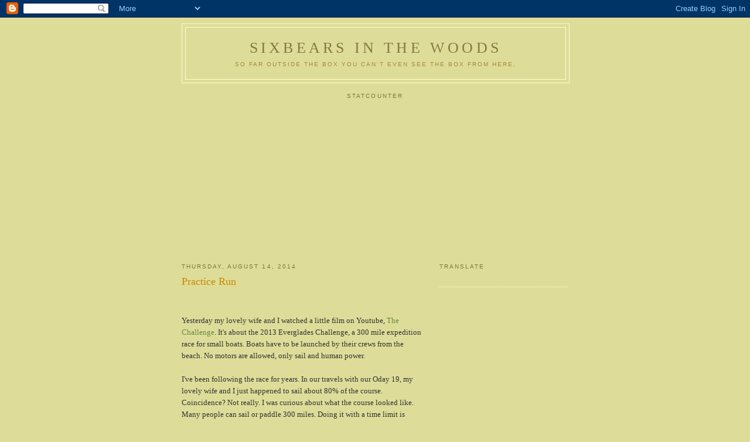

--- FILE ---
content_type: text/html; charset=UTF-8
request_url: https://sixbearsinthewoods.blogspot.com/2014/08/practice-run.html
body_size: 27767
content:
<!DOCTYPE html>
<html dir='ltr'>
<head>
<link href='https://www.blogger.com/static/v1/widgets/2944754296-widget_css_bundle.css' rel='stylesheet' type='text/css'/>
<meta content='text/html; charset=UTF-8' http-equiv='Content-Type'/>
<meta content='blogger' name='generator'/>
<link href='https://sixbearsinthewoods.blogspot.com/favicon.ico' rel='icon' type='image/x-icon'/>
<link href='http://sixbearsinthewoods.blogspot.com/2014/08/practice-run.html' rel='canonical'/>
<link rel="alternate" type="application/atom+xml" title="Sixbears in the Woods - Atom" href="https://sixbearsinthewoods.blogspot.com/feeds/posts/default" />
<link rel="alternate" type="application/rss+xml" title="Sixbears in the Woods - RSS" href="https://sixbearsinthewoods.blogspot.com/feeds/posts/default?alt=rss" />
<link rel="service.post" type="application/atom+xml" title="Sixbears in the Woods - Atom" href="https://www.blogger.com/feeds/1937170202895477126/posts/default" />

<link rel="alternate" type="application/atom+xml" title="Sixbears in the Woods - Atom" href="https://sixbearsinthewoods.blogspot.com/feeds/4855016322706796935/comments/default" />
<!--Can't find substitution for tag [blog.ieCssRetrofitLinks]-->
<meta content='http://sixbearsinthewoods.blogspot.com/2014/08/practice-run.html' property='og:url'/>
<meta content='Practice Run' property='og:title'/>
<meta content='  Yesterday my lovely wife and I watched a little film on Youtube,  The Challenge .   It&#39;s about the 2013 Everglades Challenge, a 300 mile e...' property='og:description'/>
<title>Sixbears in the Woods: Practice Run</title>
<style id='page-skin-1' type='text/css'><!--
/*
-----------------------------------------------
Blogger Template Style
Name:     Minima Ochre
Date:     26 Feb 2004
Updated by: Blogger Team
----------------------------------------------- */
/* Use this with templates/template-twocol.html */
body {
background:#dddd99;
margin:0;
color:#333333;
font:x-small Georgia Serif;
font-size/* */:/**/small;
font-size: /**/small;
text-align: center;
}
a:link {
color:#668844;
text-decoration:none;
}
a:visited {
color:#999966;
text-decoration:none;
}
a:hover {
color:#cc8800;
text-decoration:underline;
}
a img {
border-width:0;
}
/* Header
-----------------------------------------------
*/
#header-wrapper {
width:660px;
margin:0 auto 10px;
border:1px solid #ffffcc;
}
#header-inner {
background-position: center;
margin-left: auto;
margin-right: auto;
}
#header {
margin: 5px;
border: 1px solid #ffffcc;
text-align: center;
color:#887744;
}
#header h1 {
margin:5px 5px 0;
padding:15px 20px .25em;
line-height:1.2em;
text-transform:uppercase;
letter-spacing:.2em;
font: normal normal 200% Georgia, Serif;
}
#header a {
color:#887744;
text-decoration:none;
}
#header a:hover {
color:#887744;
}
#header .description {
margin:0 5px 5px;
padding:0 20px 15px;
max-width:700px;
text-transform:uppercase;
letter-spacing:.2em;
line-height: 1.4em;
font: normal normal 78% 'Trebuchet MS', Trebuchet, Arial, Verdana, Sans-serif;
color: #aa8833;
}
#header img {
margin-left: auto;
margin-right: auto;
}
/* Outer-Wrapper
----------------------------------------------- */
#outer-wrapper {
width: 660px;
margin:0 auto;
padding:10px;
text-align:left;
font: normal normal 100% Georgia, Serif;
}
#main-wrapper {
width: 410px;
float: left;
word-wrap: break-word; /* fix for long text breaking sidebar float in IE */
overflow: hidden;     /* fix for long non-text content breaking IE sidebar float */
}
#sidebar-wrapper {
width: 220px;
float: right;
word-wrap: break-word; /* fix for long text breaking sidebar float in IE */
overflow: hidden;     /* fix for long non-text content breaking IE sidebar float */
}
/* Headings
----------------------------------------------- */
h2 {
margin:1.5em 0 .75em;
font:normal normal 78% 'Trebuchet MS',Trebuchet,Arial,Verdana,Sans-serif;
line-height: 1.4em;
text-transform:uppercase;
letter-spacing:.2em;
color:#777744;
}
/* Posts
-----------------------------------------------
*/
h2.date-header {
margin:1.5em 0 .5em;
}
.post {
margin:.5em 0 1.5em;
border-bottom:1px dotted #ffffcc;
padding-bottom:1.5em;
}
.post h3 {
margin:.25em 0 0;
padding:0 0 4px;
font-size:140%;
font-weight:normal;
line-height:1.4em;
color:#cc8800;
}
.post h3 a, .post h3 a:visited, .post h3 strong {
display:block;
text-decoration:none;
color:#cc8800;
font-weight:normal;
}
.post h3 strong, .post h3 a:hover {
color:#333333;
}
.post-body {
margin:0 0 .75em;
line-height:1.6em;
}
.post-body blockquote {
line-height:1.3em;
}
.post-footer {
margin: .75em 0;
color:#777744;
text-transform:uppercase;
letter-spacing:.1em;
font: normal normal 78% 'Trebuchet MS', Trebuchet, Arial, Verdana, Sans-serif;
line-height: 1.4em;
}
.comment-link {
margin-left:.6em;
}
.post img, table.tr-caption-container {
padding:4px;
border:1px solid #ffffcc;
}
.tr-caption-container img {
border: none;
padding: 0;
}
.post blockquote {
margin:1em 20px;
}
.post blockquote p {
margin:.75em 0;
}
/* Comments
----------------------------------------------- */
#comments h4 {
margin:1em 0;
font-weight: bold;
line-height: 1.4em;
text-transform:uppercase;
letter-spacing:.2em;
color: #777744;
}
#comments-block {
margin:1em 0 1.5em;
line-height:1.6em;
}
#comments-block .comment-author {
margin:.5em 0;
}
#comments-block .comment-body {
margin:.25em 0 0;
}
#comments-block .comment-footer {
margin:-.25em 0 2em;
line-height: 1.4em;
text-transform:uppercase;
letter-spacing:.1em;
}
#comments-block .comment-body p {
margin:0 0 .75em;
}
.deleted-comment {
font-style:italic;
color:gray;
}
.feed-links {
clear: both;
line-height: 2.5em;
}
#blog-pager-newer-link {
float: left;
}
#blog-pager-older-link {
float: right;
}
#blog-pager {
text-align: center;
}
/* Sidebar Content
----------------------------------------------- */
.sidebar {
color: #333333;
line-height: 1.5em;
}
.sidebar ul {
list-style:none;
margin:0 0 0;
padding:0 0 0;
}
.sidebar li {
margin:0;
padding-top:0;
padding-right:0;
padding-bottom:.25em;
padding-left:15px;
text-indent:-15px;
line-height:1.5em;
}
.sidebar .widget, .main .widget {
border-bottom:1px dotted #ffffcc;
margin:0 0 1.5em;
padding:0 0 1.5em;
}
.main .Blog {
border-bottom-width: 0;
}
/* Profile
----------------------------------------------- */
.profile-img {
float: left;
margin-top: 0;
margin-right: 5px;
margin-bottom: 5px;
margin-left: 0;
padding: 4px;
border: 1px solid #ffffcc;
}
.profile-data {
margin:0;
text-transform:uppercase;
letter-spacing:.1em;
font: normal normal 78% 'Trebuchet MS', Trebuchet, Arial, Verdana, Sans-serif;
color: #777744;
font-weight: bold;
line-height: 1.6em;
}
.profile-datablock {
margin:.5em 0 .5em;
}
.profile-textblock {
margin: 0.5em 0;
line-height: 1.6em;
}
.profile-link {
font: normal normal 78% 'Trebuchet MS', Trebuchet, Arial, Verdana, Sans-serif;
text-transform: uppercase;
letter-spacing: .1em;
}
/* Footer
----------------------------------------------- */
#footer {
width:660px;
clear:both;
margin:0 auto;
padding-top:15px;
line-height: 1.6em;
text-transform:uppercase;
letter-spacing:.1em;
text-align: center;
}

--></style>
<link href='https://www.blogger.com/dyn-css/authorization.css?targetBlogID=1937170202895477126&amp;zx=a2509bad-d503-4ca0-95bf-8a9855ddb4ad' media='none' onload='if(media!=&#39;all&#39;)media=&#39;all&#39;' rel='stylesheet'/><noscript><link href='https://www.blogger.com/dyn-css/authorization.css?targetBlogID=1937170202895477126&amp;zx=a2509bad-d503-4ca0-95bf-8a9855ddb4ad' rel='stylesheet'/></noscript>
<meta name='google-adsense-platform-account' content='ca-host-pub-1556223355139109'/>
<meta name='google-adsense-platform-domain' content='blogspot.com'/>

<!-- data-ad-client=ca-pub-3905237604668300 -->

</head>
<body>
<div class='navbar section' id='navbar'><div class='widget Navbar' data-version='1' id='Navbar1'><script type="text/javascript">
    function setAttributeOnload(object, attribute, val) {
      if(window.addEventListener) {
        window.addEventListener('load',
          function(){ object[attribute] = val; }, false);
      } else {
        window.attachEvent('onload', function(){ object[attribute] = val; });
      }
    }
  </script>
<div id="navbar-iframe-container"></div>
<script type="text/javascript" src="https://apis.google.com/js/platform.js"></script>
<script type="text/javascript">
      gapi.load("gapi.iframes:gapi.iframes.style.bubble", function() {
        if (gapi.iframes && gapi.iframes.getContext) {
          gapi.iframes.getContext().openChild({
              url: 'https://www.blogger.com/navbar/1937170202895477126?po\x3d4855016322706796935\x26origin\x3dhttps://sixbearsinthewoods.blogspot.com',
              where: document.getElementById("navbar-iframe-container"),
              id: "navbar-iframe"
          });
        }
      });
    </script><script type="text/javascript">
(function() {
var script = document.createElement('script');
script.type = 'text/javascript';
script.src = '//pagead2.googlesyndication.com/pagead/js/google_top_exp.js';
var head = document.getElementsByTagName('head')[0];
if (head) {
head.appendChild(script);
}})();
</script>
</div></div>
<div id='outer-wrapper'><div id='wrap2'>
<!-- skip links for text browsers -->
<span id='skiplinks' style='display:none;'>
<a href='#main'>skip to main </a> |
      <a href='#sidebar'>skip to sidebar</a>
</span>
<div id='header-wrapper'>
<div class='header section' id='header'><div class='widget Header' data-version='1' id='Header1'>
<div id='header-inner'>
<div class='titlewrapper'>
<h1 class='title'>
<a href='https://sixbearsinthewoods.blogspot.com/'>
Sixbears in the Woods
</a>
</h1>
</div>
<div class='descriptionwrapper'>
<p class='description'><span>So far outside the box you can't even see the box from here.</span></p>
</div>
</div>
</div></div>
</div>
<div id='content-wrapper'>
<div id='crosscol-wrapper' style='text-align:center'>
<div class='crosscol section' id='crosscol'><div class='widget HTML' data-version='1' id='HTML1'>
<h2 class='title'>StatCounter</h2>
<div class='widget-content'>
<!-- Start of StatCounter Code -->
<script type="text/javascript">
var sc_project=5986217; 
var sc_invisible=1; 
var sc_security="b610c9e5"; 
</script>

<script type="text/javascript" src="//www.statcounter.com/counter/counter_xhtml.js"></script><noscript><div class="statcounter"><a title="visit counter for blogspot" class="statcounter" href="http://www.statcounter.com/blogger/"><img class="statcounter" src="https://lh3.googleusercontent.com/blogger_img_proxy/AEn0k_v1TZrXc8hn-elgIg3PJ_grWyuINgiKIMLRp7Nx7HObIHWcDaXfp4VotXAnGfh4fQxEKPa0eKyTnQbU5JVmH6jWSMq_Ga9ruYTkuH-CJn25EN4=s0-d" alt="visit counter for blogspot"></a></div></noscript>
<!-- End of StatCounter Code -->
</div>
<div class='clear'></div>
</div><div class='widget HTML' data-version='1' id='HTML2'>
<div class='widget-content'>
<script async src="https://pagead2.googlesyndication.com/pagead/js/adsbygoogle.js?client=ca-pub-3905237604668300"
     crossorigin="anonymous"></script>
<ins class="adsbygoogle"
     style="display:inline-block;width:300px;height:250px"
     data-ad-client="ca-pub-3905237604668300"
     data-ad-slot="8805081596"></ins>
<script>
     (adsbygoogle = window.adsbygoogle || []).push({});
</script>

<script type="text/javascript">
var gaJsHost = (("https:" == document.location.protocol) ? "https://ssl." : "http://www.");
document.write(unescape("%3Cscript src='" + gaJsHost + "google-analytics.com/ga.js' type='text/javascript'%3E%3C/script%3E"));
</script>
<script type="text/javascript">
try {
var pageTracker = _gat._getTracker("UA-12222198-1");
pageTracker._trackPageview();
} catch(err) {}</script>
</div>
<div class='clear'></div>
</div></div>
</div>
<div id='main-wrapper'>
<div class='main section' id='main'><div class='widget Blog' data-version='1' id='Blog1'>
<div class='blog-posts hfeed'>

          <div class="date-outer">
        
<h2 class='date-header'><span>Thursday, August 14, 2014</span></h2>

          <div class="date-posts">
        
<div class='post-outer'>
<div class='post hentry uncustomized-post-template' itemprop='blogPost' itemscope='itemscope' itemtype='http://schema.org/BlogPosting'>
<meta content='1937170202895477126' itemprop='blogId'/>
<meta content='4855016322706796935' itemprop='postId'/>
<a name='4855016322706796935'></a>
<h3 class='post-title entry-title' itemprop='name'>
Practice Run
</h3>
<div class='post-header'>
<div class='post-header-line-1'></div>
</div>
<div class='post-body entry-content' id='post-body-4855016322706796935' itemprop='description articleBody'>
<br />
<br />
Yesterday my lovely wife and I watched a little film on Youtube,<a href="//www.youtube.com/watch?v=e6tLgJX9niM"> The Challenge</a>.   It's about the 2013 Everglades Challenge, a 300 mile expedition race for small boats.  Boats have to be launched by their crews from the beach.  No motors are allowed, only sail and human power.  <br />
<br />
I've been following the race for years.  In our travels with our Oday 19, my lovely wife and I just happened to sail about 80% of the course.  Coincidence?  Not really.  I was curious about what the course looked like.  Many people can sail or paddle 300 miles.  Doing it with a time limit is where the challenge is.  My wife and I took our time, only sailed during daylight hours, and sat out some nasty weather.  The trip took about 3 weeks, instead of the 8 days allowed for the race.  <br />
<br />
Regular readers of my blog know I'm building a small sailboat, an Ooze Goose.  It's no coincidence that it's small enough for me to drag off a beach.   The design has been altered with the Challenge in mind.  It's of heavier construction, has a bigger cabin, and a better rowing seat.  Having sailed the waters, I think it'll do the job -if I pick my route  wisely and keep an eye on the weather.  <br />
<br />
While not the fastest design, it does have some advantages.  A big one is the fact it has a cabin large enough to sleep in.  Being able to quickly get warm, dry, and out of the bugs is a huge advantage over trying to sleep in a cold wet tent.  The boat could be quickly pulled up on a beach, tied up in the mangroves, or even anchored out.  This race is not a sprint.  Being able to get some decent sleep makes a big difference in the long run.  <br />
<br />
Now all I've got to do is finish the boat, practice sailing, pay the registration, and get down to Florida for the first Saturday in March.  It's all doable.  One of the considerations is the cost.  There's a $395 registration fee, and some pricey mandatory equipment.  No, I'm going to beg for money. Really.  There are more worthy causes than some middle aged guy going out to have fun.  If for some reason I can't swing it this March, there's always the next.  <br />
<br />
I've decided to attempt the race.  That focuses the mind.  Now I'm in training.  Many years ago my dad and I used to race canoes as a father and son team.  Dad had an interesting training system.  At the time our competition swore by certain exercises and running to build stamina.  Dad and I just went paddling an awful lot.  When the race would start my instructions were to paddle as hard as I could the whole way.  It wasn't a sophisticated strategy, but we won a lot of races.  My plan is to do a lot of sailing and rowing to get ready.  Taking off a few pound wouldn't hurt either.  <br />
<br />
After last winter's sail down the Florida coast I tried to convince myself that I was satisfied and didn't need to race the Challenge.  As you can see, that hasn't worked. <br />
<br />
-Sixbears<br />
<br />
<br />
<br />
<div style='clear: both;'></div>
</div>
<div class='post-footer'>
<div class='post-footer-line post-footer-line-1'>
<span class='post-author vcard'>
Posted by
<span class='fn' itemprop='author' itemscope='itemscope' itemtype='http://schema.org/Person'>
<meta content='https://www.blogger.com/profile/15572224383041421400' itemprop='url'/>
<a class='g-profile' href='https://www.blogger.com/profile/15572224383041421400' rel='author' title='author profile'>
<span itemprop='name'>sixbears</span>
</a>
</span>
</span>
<span class='post-timestamp'>
at
<meta content='http://sixbearsinthewoods.blogspot.com/2014/08/practice-run.html' itemprop='url'/>
<a class='timestamp-link' href='https://sixbearsinthewoods.blogspot.com/2014/08/practice-run.html' rel='bookmark' title='permanent link'><abbr class='published' itemprop='datePublished' title='2014-08-14T00:00:00-04:00'>12:00&#8239;AM</abbr></a>
</span>
<span class='post-comment-link'>
</span>
<span class='post-icons'>
<span class='item-action'>
<a href='https://www.blogger.com/email-post/1937170202895477126/4855016322706796935' title='Email Post'>
<img alt='' class='icon-action' height='13' src='https://resources.blogblog.com/img/icon18_email.gif' width='18'/>
</a>
</span>
<span class='item-control blog-admin pid-1587360292'>
<a href='https://www.blogger.com/post-edit.g?blogID=1937170202895477126&postID=4855016322706796935&from=pencil' title='Edit Post'>
<img alt='' class='icon-action' height='18' src='https://resources.blogblog.com/img/icon18_edit_allbkg.gif' width='18'/>
</a>
</span>
</span>
<div class='post-share-buttons goog-inline-block'>
</div>
</div>
<div class='post-footer-line post-footer-line-2'>
<span class='post-labels'>
Labels:
<a href='https://sixbearsinthewoods.blogspot.com/search/label/everglades' rel='tag'>everglades</a>,
<a href='https://sixbearsinthewoods.blogspot.com/search/label/Florida' rel='tag'>Florida</a>,
<a href='https://sixbearsinthewoods.blogspot.com/search/label/ooze%20goose' rel='tag'>ooze goose</a>,
<a href='https://sixbearsinthewoods.blogspot.com/search/label/race' rel='tag'>race</a>,
<a href='https://sixbearsinthewoods.blogspot.com/search/label/sailing' rel='tag'>sailing</a>,
<a href='https://sixbearsinthewoods.blogspot.com/search/label/training' rel='tag'>training</a>
</span>
</div>
<div class='post-footer-line post-footer-line-3'>
<span class='post-location'>
</span>
</div>
</div>
</div>
<div class='comments' id='comments'>
<a name='comments'></a>
<h4>8 comments:</h4>
<div class='comments-content'>
<script async='async' src='' type='text/javascript'></script>
<script type='text/javascript'>
    (function() {
      var items = null;
      var msgs = null;
      var config = {};

// <![CDATA[
      var cursor = null;
      if (items && items.length > 0) {
        cursor = parseInt(items[items.length - 1].timestamp) + 1;
      }

      var bodyFromEntry = function(entry) {
        var text = (entry &&
                    ((entry.content && entry.content.$t) ||
                     (entry.summary && entry.summary.$t))) ||
            '';
        if (entry && entry.gd$extendedProperty) {
          for (var k in entry.gd$extendedProperty) {
            if (entry.gd$extendedProperty[k].name == 'blogger.contentRemoved') {
              return '<span class="deleted-comment">' + text + '</span>';
            }
          }
        }
        return text;
      }

      var parse = function(data) {
        cursor = null;
        var comments = [];
        if (data && data.feed && data.feed.entry) {
          for (var i = 0, entry; entry = data.feed.entry[i]; i++) {
            var comment = {};
            // comment ID, parsed out of the original id format
            var id = /blog-(\d+).post-(\d+)/.exec(entry.id.$t);
            comment.id = id ? id[2] : null;
            comment.body = bodyFromEntry(entry);
            comment.timestamp = Date.parse(entry.published.$t) + '';
            if (entry.author && entry.author.constructor === Array) {
              var auth = entry.author[0];
              if (auth) {
                comment.author = {
                  name: (auth.name ? auth.name.$t : undefined),
                  profileUrl: (auth.uri ? auth.uri.$t : undefined),
                  avatarUrl: (auth.gd$image ? auth.gd$image.src : undefined)
                };
              }
            }
            if (entry.link) {
              if (entry.link[2]) {
                comment.link = comment.permalink = entry.link[2].href;
              }
              if (entry.link[3]) {
                var pid = /.*comments\/default\/(\d+)\?.*/.exec(entry.link[3].href);
                if (pid && pid[1]) {
                  comment.parentId = pid[1];
                }
              }
            }
            comment.deleteclass = 'item-control blog-admin';
            if (entry.gd$extendedProperty) {
              for (var k in entry.gd$extendedProperty) {
                if (entry.gd$extendedProperty[k].name == 'blogger.itemClass') {
                  comment.deleteclass += ' ' + entry.gd$extendedProperty[k].value;
                } else if (entry.gd$extendedProperty[k].name == 'blogger.displayTime') {
                  comment.displayTime = entry.gd$extendedProperty[k].value;
                }
              }
            }
            comments.push(comment);
          }
        }
        return comments;
      };

      var paginator = function(callback) {
        if (hasMore()) {
          var url = config.feed + '?alt=json&v=2&orderby=published&reverse=false&max-results=50';
          if (cursor) {
            url += '&published-min=' + new Date(cursor).toISOString();
          }
          window.bloggercomments = function(data) {
            var parsed = parse(data);
            cursor = parsed.length < 50 ? null
                : parseInt(parsed[parsed.length - 1].timestamp) + 1
            callback(parsed);
            window.bloggercomments = null;
          }
          url += '&callback=bloggercomments';
          var script = document.createElement('script');
          script.type = 'text/javascript';
          script.src = url;
          document.getElementsByTagName('head')[0].appendChild(script);
        }
      };
      var hasMore = function() {
        return !!cursor;
      };
      var getMeta = function(key, comment) {
        if ('iswriter' == key) {
          var matches = !!comment.author
              && comment.author.name == config.authorName
              && comment.author.profileUrl == config.authorUrl;
          return matches ? 'true' : '';
        } else if ('deletelink' == key) {
          return config.baseUri + '/comment/delete/'
               + config.blogId + '/' + comment.id;
        } else if ('deleteclass' == key) {
          return comment.deleteclass;
        }
        return '';
      };

      var replybox = null;
      var replyUrlParts = null;
      var replyParent = undefined;

      var onReply = function(commentId, domId) {
        if (replybox == null) {
          // lazily cache replybox, and adjust to suit this style:
          replybox = document.getElementById('comment-editor');
          if (replybox != null) {
            replybox.height = '250px';
            replybox.style.display = 'block';
            replyUrlParts = replybox.src.split('#');
          }
        }
        if (replybox && (commentId !== replyParent)) {
          replybox.src = '';
          document.getElementById(domId).insertBefore(replybox, null);
          replybox.src = replyUrlParts[0]
              + (commentId ? '&parentID=' + commentId : '')
              + '#' + replyUrlParts[1];
          replyParent = commentId;
        }
      };

      var hash = (window.location.hash || '#').substring(1);
      var startThread, targetComment;
      if (/^comment-form_/.test(hash)) {
        startThread = hash.substring('comment-form_'.length);
      } else if (/^c[0-9]+$/.test(hash)) {
        targetComment = hash.substring(1);
      }

      // Configure commenting API:
      var configJso = {
        'maxDepth': config.maxThreadDepth
      };
      var provider = {
        'id': config.postId,
        'data': items,
        'loadNext': paginator,
        'hasMore': hasMore,
        'getMeta': getMeta,
        'onReply': onReply,
        'rendered': true,
        'initComment': targetComment,
        'initReplyThread': startThread,
        'config': configJso,
        'messages': msgs
      };

      var render = function() {
        if (window.goog && window.goog.comments) {
          var holder = document.getElementById('comment-holder');
          window.goog.comments.render(holder, provider);
        }
      };

      // render now, or queue to render when library loads:
      if (window.goog && window.goog.comments) {
        render();
      } else {
        window.goog = window.goog || {};
        window.goog.comments = window.goog.comments || {};
        window.goog.comments.loadQueue = window.goog.comments.loadQueue || [];
        window.goog.comments.loadQueue.push(render);
      }
    })();
// ]]>
  </script>
<div id='comment-holder'>
<div class="comment-thread toplevel-thread"><ol id="top-ra"><li class="comment" id="c4227451130603288882"><div class="avatar-image-container"><img src="//blogger.googleusercontent.com/img/b/R29vZ2xl/AVvXsEj8VyeB4sCRU3LCQkq9O5TIiaJh6QGjZfBbqf2MMDI6v_7KbPDN7TQNx1I2Bk_U9vhIW9O9s6-nACkMc3-MbImuegc15AgjAJKLU_Hke5j2ObxCCPHr-b2UwGwVGb4toA/s45-c/*" alt=""/></div><div class="comment-block"><div class="comment-header"><cite class="user"><a href="https://www.blogger.com/profile/09212913610390768373" rel="nofollow">The Flying Tortoise</a></cite><span class="icon user "></span><span class="datetime secondary-text"><a rel="nofollow" href="https://sixbearsinthewoods.blogspot.com/2014/08/practice-run.html?showComment=1408009632156#c4227451130603288882">August 14, 2014 at 5:47&#8239;AM</a></span></div><p class="comment-content">If you can dream it, you can do it...</p><span class="comment-actions secondary-text"><a class="comment-reply" target="_self" data-comment-id="4227451130603288882">Reply</a><span class="item-control blog-admin blog-admin pid-1377159583"><a target="_self" href="https://www.blogger.com/comment/delete/1937170202895477126/4227451130603288882">Delete</a></span></span></div><div class="comment-replies"><div id="c4227451130603288882-rt" class="comment-thread inline-thread hidden"><span class="thread-toggle thread-expanded"><span class="thread-arrow"></span><span class="thread-count"><a target="_self">Replies</a></span></span><ol id="c4227451130603288882-ra" class="thread-chrome thread-expanded"><div></div><div id="c4227451130603288882-continue" class="continue"><a class="comment-reply" target="_self" data-comment-id="4227451130603288882">Reply</a></div></ol></div></div><div class="comment-replybox-single" id="c4227451130603288882-ce"></div></li><li class="comment" id="c670981337269717557"><div class="avatar-image-container"><img src="//www.blogger.com/img/blogger_logo_round_35.png" alt=""/></div><div class="comment-block"><div class="comment-header"><cite class="user"><a href="https://www.blogger.com/profile/15572224383041421400" rel="nofollow">sixbears</a></cite><span class="icon user blog-author"></span><span class="datetime secondary-text"><a rel="nofollow" href="https://sixbearsinthewoods.blogspot.com/2014/08/practice-run.html?showComment=1408014182785#c670981337269717557">August 14, 2014 at 7:03&#8239;AM</a></span></div><p class="comment-content">Dreaming has never been my problem.  </p><span class="comment-actions secondary-text"><a class="comment-reply" target="_self" data-comment-id="670981337269717557">Reply</a><span class="item-control blog-admin blog-admin pid-1587360292"><a target="_self" href="https://www.blogger.com/comment/delete/1937170202895477126/670981337269717557">Delete</a></span></span></div><div class="comment-replies"><div id="c670981337269717557-rt" class="comment-thread inline-thread hidden"><span class="thread-toggle thread-expanded"><span class="thread-arrow"></span><span class="thread-count"><a target="_self">Replies</a></span></span><ol id="c670981337269717557-ra" class="thread-chrome thread-expanded"><div></div><div id="c670981337269717557-continue" class="continue"><a class="comment-reply" target="_self" data-comment-id="670981337269717557">Reply</a></div></ol></div></div><div class="comment-replybox-single" id="c670981337269717557-ce"></div></li><li class="comment" id="c2694870576833426052"><div class="avatar-image-container"><img src="//blogger.googleusercontent.com/img/b/R29vZ2xl/AVvXsEi_0oCCMCfEXxxbzdXtNYYFOdjNOTMxOCWRGac0oqvGY8ZUK3A0Z7fUqWKVtVR_ROCJlgD6UViKkJueGRNh1GmC8EsMJv0e7i7-zJj9V-6bQ3E6Umzwc3tXEQTWp71LhG4/s45-c/*" alt=""/></div><div class="comment-block"><div class="comment-header"><cite class="user"><a href="https://www.blogger.com/profile/08777621500611603786" rel="nofollow">Gorges Smythe</a></cite><span class="icon user "></span><span class="datetime secondary-text"><a rel="nofollow" href="https://sixbearsinthewoods.blogspot.com/2014/08/practice-run.html?showComment=1408049848827#c2694870576833426052">August 14, 2014 at 4:57&#8239;PM</a></span></div><p class="comment-content">Sounds like fun for those knowledgeable enough and in good enough condition (I&#39;m neither). Hope you enjoy it!</p><span class="comment-actions secondary-text"><a class="comment-reply" target="_self" data-comment-id="2694870576833426052">Reply</a><span class="item-control blog-admin blog-admin pid-468496041"><a target="_self" href="https://www.blogger.com/comment/delete/1937170202895477126/2694870576833426052">Delete</a></span></span></div><div class="comment-replies"><div id="c2694870576833426052-rt" class="comment-thread inline-thread"><span class="thread-toggle thread-expanded"><span class="thread-arrow"></span><span class="thread-count"><a target="_self">Replies</a></span></span><ol id="c2694870576833426052-ra" class="thread-chrome thread-expanded"><div><li class="comment" id="c7114834730892220197"><div class="avatar-image-container"><img src="//www.blogger.com/img/blogger_logo_round_35.png" alt=""/></div><div class="comment-block"><div class="comment-header"><cite class="user"><a href="https://www.blogger.com/profile/15572224383041421400" rel="nofollow">sixbears</a></cite><span class="icon user blog-author"></span><span class="datetime secondary-text"><a rel="nofollow" href="https://sixbearsinthewoods.blogspot.com/2014/08/practice-run.html?showComment=1408065703703#c7114834730892220197">August 14, 2014 at 9:21&#8239;PM</a></span></div><p class="comment-content">Knowledge can be gained.  You are fit enough to drive a truck.  How much harder can a sailboat be?</p><span class="comment-actions secondary-text"><span class="item-control blog-admin blog-admin pid-1587360292"><a target="_self" href="https://www.blogger.com/comment/delete/1937170202895477126/7114834730892220197">Delete</a></span></span></div><div class="comment-replies"><div id="c7114834730892220197-rt" class="comment-thread inline-thread hidden"><span class="thread-toggle thread-expanded"><span class="thread-arrow"></span><span class="thread-count"><a target="_self">Replies</a></span></span><ol id="c7114834730892220197-ra" class="thread-chrome thread-expanded"><div></div><div id="c7114834730892220197-continue" class="continue"><a class="comment-reply" target="_self" data-comment-id="7114834730892220197">Reply</a></div></ol></div></div><div class="comment-replybox-single" id="c7114834730892220197-ce"></div></li></div><div id="c2694870576833426052-continue" class="continue"><a class="comment-reply" target="_self" data-comment-id="2694870576833426052">Reply</a></div></ol></div></div><div class="comment-replybox-single" id="c2694870576833426052-ce"></div></li><li class="comment" id="c7131706470608380040"><div class="avatar-image-container"><img src="//blogger.googleusercontent.com/img/b/R29vZ2xl/AVvXsEjXc9mdYeFMT0INnT9crVSxI2sxVNhFf-NUZfEkaeVrgFqJ7KsklHI3PODUiF0mCCe0-Uy9GcHgp1K15tJnaIx149fBM44_oVUHFw0tQ1sSlsQI_DClRUAOKb-_slrJI70/s45-c/My+photo.jpg" alt=""/></div><div class="comment-block"><div class="comment-header"><cite class="user"><a href="https://www.blogger.com/profile/07615350717597229013" rel="nofollow">Mike Yukon</a></cite><span class="icon user "></span><span class="datetime secondary-text"><a rel="nofollow" href="https://sixbearsinthewoods.blogspot.com/2014/08/practice-run.html?showComment=1408057034223#c7131706470608380040">August 14, 2014 at 6:57&#8239;PM</a></span></div><p class="comment-content">Never heard of The Challenge but sounds like great fun and adventure. Makes me wish I still had my 16 foot Hobie Cat because if I did I&#39;d go for it!</p><span class="comment-actions secondary-text"><a class="comment-reply" target="_self" data-comment-id="7131706470608380040">Reply</a><span class="item-control blog-admin blog-admin pid-166102229"><a target="_self" href="https://www.blogger.com/comment/delete/1937170202895477126/7131706470608380040">Delete</a></span></span></div><div class="comment-replies"><div id="c7131706470608380040-rt" class="comment-thread inline-thread"><span class="thread-toggle thread-expanded"><span class="thread-arrow"></span><span class="thread-count"><a target="_self">Replies</a></span></span><ol id="c7131706470608380040-ra" class="thread-chrome thread-expanded"><div><li class="comment" id="c6707995165474987392"><div class="avatar-image-container"><img src="//www.blogger.com/img/blogger_logo_round_35.png" alt=""/></div><div class="comment-block"><div class="comment-header"><cite class="user"><a href="https://www.blogger.com/profile/15572224383041421400" rel="nofollow">sixbears</a></cite><span class="icon user blog-author"></span><span class="datetime secondary-text"><a rel="nofollow" href="https://sixbearsinthewoods.blogspot.com/2014/08/practice-run.html?showComment=1408065763018#c6707995165474987392">August 14, 2014 at 9:22&#8239;PM</a></span></div><p class="comment-content">There are a lot of Hobies in the race and they seem to do just fine. </p><span class="comment-actions secondary-text"><span class="item-control blog-admin blog-admin pid-1587360292"><a target="_self" href="https://www.blogger.com/comment/delete/1937170202895477126/6707995165474987392">Delete</a></span></span></div><div class="comment-replies"><div id="c6707995165474987392-rt" class="comment-thread inline-thread hidden"><span class="thread-toggle thread-expanded"><span class="thread-arrow"></span><span class="thread-count"><a target="_self">Replies</a></span></span><ol id="c6707995165474987392-ra" class="thread-chrome thread-expanded"><div></div><div id="c6707995165474987392-continue" class="continue"><a class="comment-reply" target="_self" data-comment-id="6707995165474987392">Reply</a></div></ol></div></div><div class="comment-replybox-single" id="c6707995165474987392-ce"></div></li></div><div id="c7131706470608380040-continue" class="continue"><a class="comment-reply" target="_self" data-comment-id="7131706470608380040">Reply</a></div></ol></div></div><div class="comment-replybox-single" id="c7131706470608380040-ce"></div></li><li class="comment" id="c7772685849984180512"><div class="avatar-image-container"><img src="//www.blogger.com/img/blogger_logo_round_35.png" alt=""/></div><div class="comment-block"><div class="comment-header"><cite class="user"><a href="https://www.blogger.com/profile/05108059788384412586" rel="nofollow">Unknown</a></cite><span class="icon user "></span><span class="datetime secondary-text"><a rel="nofollow" href="https://sixbearsinthewoods.blogspot.com/2014/08/practice-run.html?showComment=1408064729654#c7772685849984180512">August 14, 2014 at 9:05&#8239;PM</a></span></div><p class="comment-content">I watched &quot;The Challenge &quot; this afternoon. Great show. I&#39;ve know about the challenge for several years and it&#39;s kinda on my bucket list. Now it definitely is. Looks like a lot of fun. I&#39;m 68 so if the 67 YO can do it I&#39;m game. <br><br>Maybe I&#39;ll add pontoons to my canoe and a sail and do it for fun of it.<br><br>Wade in NW Florida </p><span class="comment-actions secondary-text"><a class="comment-reply" target="_self" data-comment-id="7772685849984180512">Reply</a><span class="item-control blog-admin blog-admin pid-844605672"><a target="_self" href="https://www.blogger.com/comment/delete/1937170202895477126/7772685849984180512">Delete</a></span></span></div><div class="comment-replies"><div id="c7772685849984180512-rt" class="comment-thread inline-thread"><span class="thread-toggle thread-expanded"><span class="thread-arrow"></span><span class="thread-count"><a target="_self">Replies</a></span></span><ol id="c7772685849984180512-ra" class="thread-chrome thread-expanded"><div><li class="comment" id="c4037920035752400950"><div class="avatar-image-container"><img src="//www.blogger.com/img/blogger_logo_round_35.png" alt=""/></div><div class="comment-block"><div class="comment-header"><cite class="user"><a href="https://www.blogger.com/profile/15572224383041421400" rel="nofollow">sixbears</a></cite><span class="icon user blog-author"></span><span class="datetime secondary-text"><a rel="nofollow" href="https://sixbearsinthewoods.blogspot.com/2014/08/practice-run.html?showComment=1408065906615#c4037920035752400950">August 14, 2014 at 9:25&#8239;PM</a></span></div><p class="comment-content">Maybe I&#39;ll see you there.  It&#39;s just down the road from you.  </p><span class="comment-actions secondary-text"><span class="item-control blog-admin blog-admin pid-1587360292"><a target="_self" href="https://www.blogger.com/comment/delete/1937170202895477126/4037920035752400950">Delete</a></span></span></div><div class="comment-replies"><div id="c4037920035752400950-rt" class="comment-thread inline-thread hidden"><span class="thread-toggle thread-expanded"><span class="thread-arrow"></span><span class="thread-count"><a target="_self">Replies</a></span></span><ol id="c4037920035752400950-ra" class="thread-chrome thread-expanded"><div></div><div id="c4037920035752400950-continue" class="continue"><a class="comment-reply" target="_self" data-comment-id="4037920035752400950">Reply</a></div></ol></div></div><div class="comment-replybox-single" id="c4037920035752400950-ce"></div></li></div><div id="c7772685849984180512-continue" class="continue"><a class="comment-reply" target="_self" data-comment-id="7772685849984180512">Reply</a></div></ol></div></div><div class="comment-replybox-single" id="c7772685849984180512-ce"></div></li></ol><div id="top-continue" class="continue"><a class="comment-reply" target="_self">Add comment</a></div><div class="comment-replybox-thread" id="top-ce"></div><div class="loadmore hidden" data-post-id="4855016322706796935"><a target="_self">Load more...</a></div></div>
</div>
</div>
<p class='comment-footer'>
<div class='comment-form'>
<a name='comment-form'></a>
<p>
</p>
<a href='https://www.blogger.com/comment/frame/1937170202895477126?po=4855016322706796935&hl=en&saa=85391&origin=https://sixbearsinthewoods.blogspot.com' id='comment-editor-src'></a>
<iframe allowtransparency='true' class='blogger-iframe-colorize blogger-comment-from-post' frameborder='0' height='410px' id='comment-editor' name='comment-editor' src='' width='100%'></iframe>
<script src='https://www.blogger.com/static/v1/jsbin/2830521187-comment_from_post_iframe.js' type='text/javascript'></script>
<script type='text/javascript'>
      BLOG_CMT_createIframe('https://www.blogger.com/rpc_relay.html');
    </script>
</div>
</p>
<div id='backlinks-container'>
<div id='Blog1_backlinks-container'>
</div>
</div>
</div>
</div>
<div class='inline-ad'>
<script type="text/javascript">
    google_ad_client = "ca-pub-3905237604668300";
    google_ad_host = "ca-host-pub-1556223355139109";
    google_ad_host_channel = "L0007";
    google_ad_slot = "8805081596";
    google_ad_width = 300;
    google_ad_height = 250;
</script>
<!-- sixbearsinthewoods_main_Blog1_300x250_as -->
<script type="text/javascript"
src="//pagead2.googlesyndication.com/pagead/show_ads.js">
</script>
</div>

        </div></div>
      
</div>
<div class='blog-pager' id='blog-pager'>
<span id='blog-pager-newer-link'>
<a class='blog-pager-newer-link' href='https://sixbearsinthewoods.blogspot.com/2014/08/burning-gravy.html' id='Blog1_blog-pager-newer-link' title='Newer Post'>Newer Post</a>
</span>
<span id='blog-pager-older-link'>
<a class='blog-pager-older-link' href='https://sixbearsinthewoods.blogspot.com/2014/08/deep-thought-and-cheap-trinkets.html' id='Blog1_blog-pager-older-link' title='Older Post'>Older Post</a>
</span>
<a class='home-link' href='https://sixbearsinthewoods.blogspot.com/'>Home</a>
</div>
<div class='clear'></div>
<div class='post-feeds'>
<div class='feed-links'>
Subscribe to:
<a class='feed-link' href='https://sixbearsinthewoods.blogspot.com/feeds/4855016322706796935/comments/default' target='_blank' type='application/atom+xml'>Post Comments (Atom)</a>
</div>
</div>
</div></div>
</div>
<div id='sidebar-wrapper'>
<div class='sidebar section' id='sidebar'><div class='widget Translate' data-version='1' id='Translate1'>
<h2 class='title'>Translate</h2>
<div id='google_translate_element'></div>
<script>
    function googleTranslateElementInit() {
      new google.translate.TranslateElement({
        pageLanguage: 'en',
        autoDisplay: 'true',
        layout: google.translate.TranslateElement.InlineLayout.VERTICAL
      }, 'google_translate_element');
    }
  </script>
<script src='//translate.google.com/translate_a/element.js?cb=googleTranslateElementInit'></script>
<div class='clear'></div>
</div><div class='widget AdSense' data-version='1' id='AdSense1'>
<div class='widget-content'>
<script async src="https://pagead2.googlesyndication.com/pagead/js/adsbygoogle.js?client=ca-pub-3905237604668300&host=ca-host-pub-1556223355139109" crossorigin="anonymous"></script>
<!-- sixbearsinthewoods_sidebar_AdSense1_160x600_as -->
<ins class="adsbygoogle"
     style="display:inline-block;width:160px;height:600px"
     data-ad-client="ca-pub-3905237604668300"
     data-ad-host="ca-host-pub-1556223355139109"
     data-ad-slot="3687671956"></ins>
<script>
(adsbygoogle = window.adsbygoogle || []).push({});
</script>
<div class='clear'></div>
</div>
</div><div class='widget Followers' data-version='1' id='Followers1'>
<h2 class='title'>Followers</h2>
<div class='widget-content'>
<div id='Followers1-wrapper'>
<div style='margin-right:2px;'>
<div><script type="text/javascript" src="https://apis.google.com/js/platform.js"></script>
<div id="followers-iframe-container"></div>
<script type="text/javascript">
    window.followersIframe = null;
    function followersIframeOpen(url) {
      gapi.load("gapi.iframes", function() {
        if (gapi.iframes && gapi.iframes.getContext) {
          window.followersIframe = gapi.iframes.getContext().openChild({
            url: url,
            where: document.getElementById("followers-iframe-container"),
            messageHandlersFilter: gapi.iframes.CROSS_ORIGIN_IFRAMES_FILTER,
            messageHandlers: {
              '_ready': function(obj) {
                window.followersIframe.getIframeEl().height = obj.height;
              },
              'reset': function() {
                window.followersIframe.close();
                followersIframeOpen("https://www.blogger.com/followers/frame/1937170202895477126?colors\x3dCgt0cmFuc3BhcmVudBILdHJhbnNwYXJlbnQaByMzMzMzMzMiByM2Njg4NDQqByNkZGRkOTkyByNjYzg4MDA6ByMzMzMzMzNCByM2Njg4NDRKByNhYTg4MzNSByM2Njg4NDRaC3RyYW5zcGFyZW50\x26pageSize\x3d21\x26hl\x3den\x26origin\x3dhttps://sixbearsinthewoods.blogspot.com");
              },
              'open': function(url) {
                window.followersIframe.close();
                followersIframeOpen(url);
              }
            }
          });
        }
      });
    }
    followersIframeOpen("https://www.blogger.com/followers/frame/1937170202895477126?colors\x3dCgt0cmFuc3BhcmVudBILdHJhbnNwYXJlbnQaByMzMzMzMzMiByM2Njg4NDQqByNkZGRkOTkyByNjYzg4MDA6ByMzMzMzMzNCByM2Njg4NDRKByNhYTg4MzNSByM2Njg4NDRaC3RyYW5zcGFyZW50\x26pageSize\x3d21\x26hl\x3den\x26origin\x3dhttps://sixbearsinthewoods.blogspot.com");
  </script></div>
</div>
</div>
<div class='clear'></div>
</div>
</div><div class='widget BlogArchive' data-version='1' id='BlogArchive1'>
<h2>Blog Archive</h2>
<div class='widget-content'>
<div id='ArchiveList'>
<div id='BlogArchive1_ArchiveList'>
<ul class='hierarchy'>
<li class='archivedate collapsed'>
<a class='toggle' href='javascript:void(0)'>
<span class='zippy'>

        &#9658;&#160;
      
</span>
</a>
<a class='post-count-link' href='https://sixbearsinthewoods.blogspot.com/2026/'>
2026
</a>
<span class='post-count' dir='ltr'>(9)</span>
<ul class='hierarchy'>
<li class='archivedate collapsed'>
<a class='toggle' href='javascript:void(0)'>
<span class='zippy'>

        &#9658;&#160;
      
</span>
</a>
<a class='post-count-link' href='https://sixbearsinthewoods.blogspot.com/2026/01/'>
January
</a>
<span class='post-count' dir='ltr'>(9)</span>
</li>
</ul>
</li>
</ul>
<ul class='hierarchy'>
<li class='archivedate collapsed'>
<a class='toggle' href='javascript:void(0)'>
<span class='zippy'>

        &#9658;&#160;
      
</span>
</a>
<a class='post-count-link' href='https://sixbearsinthewoods.blogspot.com/2025/'>
2025
</a>
<span class='post-count' dir='ltr'>(17)</span>
<ul class='hierarchy'>
<li class='archivedate collapsed'>
<a class='toggle' href='javascript:void(0)'>
<span class='zippy'>

        &#9658;&#160;
      
</span>
</a>
<a class='post-count-link' href='https://sixbearsinthewoods.blogspot.com/2025/12/'>
December
</a>
<span class='post-count' dir='ltr'>(2)</span>
</li>
</ul>
<ul class='hierarchy'>
<li class='archivedate collapsed'>
<a class='toggle' href='javascript:void(0)'>
<span class='zippy'>

        &#9658;&#160;
      
</span>
</a>
<a class='post-count-link' href='https://sixbearsinthewoods.blogspot.com/2025/11/'>
November
</a>
<span class='post-count' dir='ltr'>(1)</span>
</li>
</ul>
<ul class='hierarchy'>
<li class='archivedate collapsed'>
<a class='toggle' href='javascript:void(0)'>
<span class='zippy'>

        &#9658;&#160;
      
</span>
</a>
<a class='post-count-link' href='https://sixbearsinthewoods.blogspot.com/2025/09/'>
September
</a>
<span class='post-count' dir='ltr'>(2)</span>
</li>
</ul>
<ul class='hierarchy'>
<li class='archivedate collapsed'>
<a class='toggle' href='javascript:void(0)'>
<span class='zippy'>

        &#9658;&#160;
      
</span>
</a>
<a class='post-count-link' href='https://sixbearsinthewoods.blogspot.com/2025/08/'>
August
</a>
<span class='post-count' dir='ltr'>(4)</span>
</li>
</ul>
<ul class='hierarchy'>
<li class='archivedate collapsed'>
<a class='toggle' href='javascript:void(0)'>
<span class='zippy'>

        &#9658;&#160;
      
</span>
</a>
<a class='post-count-link' href='https://sixbearsinthewoods.blogspot.com/2025/07/'>
July
</a>
<span class='post-count' dir='ltr'>(4)</span>
</li>
</ul>
<ul class='hierarchy'>
<li class='archivedate collapsed'>
<a class='toggle' href='javascript:void(0)'>
<span class='zippy'>

        &#9658;&#160;
      
</span>
</a>
<a class='post-count-link' href='https://sixbearsinthewoods.blogspot.com/2025/06/'>
June
</a>
<span class='post-count' dir='ltr'>(4)</span>
</li>
</ul>
</li>
</ul>
<ul class='hierarchy'>
<li class='archivedate collapsed'>
<a class='toggle' href='javascript:void(0)'>
<span class='zippy'>

        &#9658;&#160;
      
</span>
</a>
<a class='post-count-link' href='https://sixbearsinthewoods.blogspot.com/2024/'>
2024
</a>
<span class='post-count' dir='ltr'>(180)</span>
<ul class='hierarchy'>
<li class='archivedate collapsed'>
<a class='toggle' href='javascript:void(0)'>
<span class='zippy'>

        &#9658;&#160;
      
</span>
</a>
<a class='post-count-link' href='https://sixbearsinthewoods.blogspot.com/2024/10/'>
October
</a>
<span class='post-count' dir='ltr'>(13)</span>
</li>
</ul>
<ul class='hierarchy'>
<li class='archivedate collapsed'>
<a class='toggle' href='javascript:void(0)'>
<span class='zippy'>

        &#9658;&#160;
      
</span>
</a>
<a class='post-count-link' href='https://sixbearsinthewoods.blogspot.com/2024/09/'>
September
</a>
<span class='post-count' dir='ltr'>(24)</span>
</li>
</ul>
<ul class='hierarchy'>
<li class='archivedate collapsed'>
<a class='toggle' href='javascript:void(0)'>
<span class='zippy'>

        &#9658;&#160;
      
</span>
</a>
<a class='post-count-link' href='https://sixbearsinthewoods.blogspot.com/2024/08/'>
August
</a>
<span class='post-count' dir='ltr'>(23)</span>
</li>
</ul>
<ul class='hierarchy'>
<li class='archivedate collapsed'>
<a class='toggle' href='javascript:void(0)'>
<span class='zippy'>

        &#9658;&#160;
      
</span>
</a>
<a class='post-count-link' href='https://sixbearsinthewoods.blogspot.com/2024/07/'>
July
</a>
<span class='post-count' dir='ltr'>(20)</span>
</li>
</ul>
<ul class='hierarchy'>
<li class='archivedate collapsed'>
<a class='toggle' href='javascript:void(0)'>
<span class='zippy'>

        &#9658;&#160;
      
</span>
</a>
<a class='post-count-link' href='https://sixbearsinthewoods.blogspot.com/2024/06/'>
June
</a>
<span class='post-count' dir='ltr'>(21)</span>
</li>
</ul>
<ul class='hierarchy'>
<li class='archivedate collapsed'>
<a class='toggle' href='javascript:void(0)'>
<span class='zippy'>

        &#9658;&#160;
      
</span>
</a>
<a class='post-count-link' href='https://sixbearsinthewoods.blogspot.com/2024/05/'>
May
</a>
<span class='post-count' dir='ltr'>(21)</span>
</li>
</ul>
<ul class='hierarchy'>
<li class='archivedate collapsed'>
<a class='toggle' href='javascript:void(0)'>
<span class='zippy'>

        &#9658;&#160;
      
</span>
</a>
<a class='post-count-link' href='https://sixbearsinthewoods.blogspot.com/2024/04/'>
April
</a>
<span class='post-count' dir='ltr'>(12)</span>
</li>
</ul>
<ul class='hierarchy'>
<li class='archivedate collapsed'>
<a class='toggle' href='javascript:void(0)'>
<span class='zippy'>

        &#9658;&#160;
      
</span>
</a>
<a class='post-count-link' href='https://sixbearsinthewoods.blogspot.com/2024/03/'>
March
</a>
<span class='post-count' dir='ltr'>(13)</span>
</li>
</ul>
<ul class='hierarchy'>
<li class='archivedate collapsed'>
<a class='toggle' href='javascript:void(0)'>
<span class='zippy'>

        &#9658;&#160;
      
</span>
</a>
<a class='post-count-link' href='https://sixbearsinthewoods.blogspot.com/2024/02/'>
February
</a>
<span class='post-count' dir='ltr'>(26)</span>
</li>
</ul>
<ul class='hierarchy'>
<li class='archivedate collapsed'>
<a class='toggle' href='javascript:void(0)'>
<span class='zippy'>

        &#9658;&#160;
      
</span>
</a>
<a class='post-count-link' href='https://sixbearsinthewoods.blogspot.com/2024/01/'>
January
</a>
<span class='post-count' dir='ltr'>(7)</span>
</li>
</ul>
</li>
</ul>
<ul class='hierarchy'>
<li class='archivedate collapsed'>
<a class='toggle' href='javascript:void(0)'>
<span class='zippy'>

        &#9658;&#160;
      
</span>
</a>
<a class='post-count-link' href='https://sixbearsinthewoods.blogspot.com/2023/'>
2023
</a>
<span class='post-count' dir='ltr'>(244)</span>
<ul class='hierarchy'>
<li class='archivedate collapsed'>
<a class='toggle' href='javascript:void(0)'>
<span class='zippy'>

        &#9658;&#160;
      
</span>
</a>
<a class='post-count-link' href='https://sixbearsinthewoods.blogspot.com/2023/12/'>
December
</a>
<span class='post-count' dir='ltr'>(1)</span>
</li>
</ul>
<ul class='hierarchy'>
<li class='archivedate collapsed'>
<a class='toggle' href='javascript:void(0)'>
<span class='zippy'>

        &#9658;&#160;
      
</span>
</a>
<a class='post-count-link' href='https://sixbearsinthewoods.blogspot.com/2023/11/'>
November
</a>
<span class='post-count' dir='ltr'>(12)</span>
</li>
</ul>
<ul class='hierarchy'>
<li class='archivedate collapsed'>
<a class='toggle' href='javascript:void(0)'>
<span class='zippy'>

        &#9658;&#160;
      
</span>
</a>
<a class='post-count-link' href='https://sixbearsinthewoods.blogspot.com/2023/10/'>
October
</a>
<span class='post-count' dir='ltr'>(23)</span>
</li>
</ul>
<ul class='hierarchy'>
<li class='archivedate collapsed'>
<a class='toggle' href='javascript:void(0)'>
<span class='zippy'>

        &#9658;&#160;
      
</span>
</a>
<a class='post-count-link' href='https://sixbearsinthewoods.blogspot.com/2023/09/'>
September
</a>
<span class='post-count' dir='ltr'>(26)</span>
</li>
</ul>
<ul class='hierarchy'>
<li class='archivedate collapsed'>
<a class='toggle' href='javascript:void(0)'>
<span class='zippy'>

        &#9658;&#160;
      
</span>
</a>
<a class='post-count-link' href='https://sixbearsinthewoods.blogspot.com/2023/08/'>
August
</a>
<span class='post-count' dir='ltr'>(17)</span>
</li>
</ul>
<ul class='hierarchy'>
<li class='archivedate collapsed'>
<a class='toggle' href='javascript:void(0)'>
<span class='zippy'>

        &#9658;&#160;
      
</span>
</a>
<a class='post-count-link' href='https://sixbearsinthewoods.blogspot.com/2023/07/'>
July
</a>
<span class='post-count' dir='ltr'>(27)</span>
</li>
</ul>
<ul class='hierarchy'>
<li class='archivedate collapsed'>
<a class='toggle' href='javascript:void(0)'>
<span class='zippy'>

        &#9658;&#160;
      
</span>
</a>
<a class='post-count-link' href='https://sixbearsinthewoods.blogspot.com/2023/06/'>
June
</a>
<span class='post-count' dir='ltr'>(27)</span>
</li>
</ul>
<ul class='hierarchy'>
<li class='archivedate collapsed'>
<a class='toggle' href='javascript:void(0)'>
<span class='zippy'>

        &#9658;&#160;
      
</span>
</a>
<a class='post-count-link' href='https://sixbearsinthewoods.blogspot.com/2023/05/'>
May
</a>
<span class='post-count' dir='ltr'>(25)</span>
</li>
</ul>
<ul class='hierarchy'>
<li class='archivedate collapsed'>
<a class='toggle' href='javascript:void(0)'>
<span class='zippy'>

        &#9658;&#160;
      
</span>
</a>
<a class='post-count-link' href='https://sixbearsinthewoods.blogspot.com/2023/04/'>
April
</a>
<span class='post-count' dir='ltr'>(20)</span>
</li>
</ul>
<ul class='hierarchy'>
<li class='archivedate collapsed'>
<a class='toggle' href='javascript:void(0)'>
<span class='zippy'>

        &#9658;&#160;
      
</span>
</a>
<a class='post-count-link' href='https://sixbearsinthewoods.blogspot.com/2023/03/'>
March
</a>
<span class='post-count' dir='ltr'>(21)</span>
</li>
</ul>
<ul class='hierarchy'>
<li class='archivedate collapsed'>
<a class='toggle' href='javascript:void(0)'>
<span class='zippy'>

        &#9658;&#160;
      
</span>
</a>
<a class='post-count-link' href='https://sixbearsinthewoods.blogspot.com/2023/02/'>
February
</a>
<span class='post-count' dir='ltr'>(20)</span>
</li>
</ul>
<ul class='hierarchy'>
<li class='archivedate collapsed'>
<a class='toggle' href='javascript:void(0)'>
<span class='zippy'>

        &#9658;&#160;
      
</span>
</a>
<a class='post-count-link' href='https://sixbearsinthewoods.blogspot.com/2023/01/'>
January
</a>
<span class='post-count' dir='ltr'>(25)</span>
</li>
</ul>
</li>
</ul>
<ul class='hierarchy'>
<li class='archivedate collapsed'>
<a class='toggle' href='javascript:void(0)'>
<span class='zippy'>

        &#9658;&#160;
      
</span>
</a>
<a class='post-count-link' href='https://sixbearsinthewoods.blogspot.com/2022/'>
2022
</a>
<span class='post-count' dir='ltr'>(270)</span>
<ul class='hierarchy'>
<li class='archivedate collapsed'>
<a class='toggle' href='javascript:void(0)'>
<span class='zippy'>

        &#9658;&#160;
      
</span>
</a>
<a class='post-count-link' href='https://sixbearsinthewoods.blogspot.com/2022/12/'>
December
</a>
<span class='post-count' dir='ltr'>(26)</span>
</li>
</ul>
<ul class='hierarchy'>
<li class='archivedate collapsed'>
<a class='toggle' href='javascript:void(0)'>
<span class='zippy'>

        &#9658;&#160;
      
</span>
</a>
<a class='post-count-link' href='https://sixbearsinthewoods.blogspot.com/2022/11/'>
November
</a>
<span class='post-count' dir='ltr'>(25)</span>
</li>
</ul>
<ul class='hierarchy'>
<li class='archivedate collapsed'>
<a class='toggle' href='javascript:void(0)'>
<span class='zippy'>

        &#9658;&#160;
      
</span>
</a>
<a class='post-count-link' href='https://sixbearsinthewoods.blogspot.com/2022/10/'>
October
</a>
<span class='post-count' dir='ltr'>(29)</span>
</li>
</ul>
<ul class='hierarchy'>
<li class='archivedate collapsed'>
<a class='toggle' href='javascript:void(0)'>
<span class='zippy'>

        &#9658;&#160;
      
</span>
</a>
<a class='post-count-link' href='https://sixbearsinthewoods.blogspot.com/2022/09/'>
September
</a>
<span class='post-count' dir='ltr'>(27)</span>
</li>
</ul>
<ul class='hierarchy'>
<li class='archivedate collapsed'>
<a class='toggle' href='javascript:void(0)'>
<span class='zippy'>

        &#9658;&#160;
      
</span>
</a>
<a class='post-count-link' href='https://sixbearsinthewoods.blogspot.com/2022/08/'>
August
</a>
<span class='post-count' dir='ltr'>(30)</span>
</li>
</ul>
<ul class='hierarchy'>
<li class='archivedate collapsed'>
<a class='toggle' href='javascript:void(0)'>
<span class='zippy'>

        &#9658;&#160;
      
</span>
</a>
<a class='post-count-link' href='https://sixbearsinthewoods.blogspot.com/2022/07/'>
July
</a>
<span class='post-count' dir='ltr'>(24)</span>
</li>
</ul>
<ul class='hierarchy'>
<li class='archivedate collapsed'>
<a class='toggle' href='javascript:void(0)'>
<span class='zippy'>

        &#9658;&#160;
      
</span>
</a>
<a class='post-count-link' href='https://sixbearsinthewoods.blogspot.com/2022/06/'>
June
</a>
<span class='post-count' dir='ltr'>(30)</span>
</li>
</ul>
<ul class='hierarchy'>
<li class='archivedate collapsed'>
<a class='toggle' href='javascript:void(0)'>
<span class='zippy'>

        &#9658;&#160;
      
</span>
</a>
<a class='post-count-link' href='https://sixbearsinthewoods.blogspot.com/2022/05/'>
May
</a>
<span class='post-count' dir='ltr'>(30)</span>
</li>
</ul>
<ul class='hierarchy'>
<li class='archivedate collapsed'>
<a class='toggle' href='javascript:void(0)'>
<span class='zippy'>

        &#9658;&#160;
      
</span>
</a>
<a class='post-count-link' href='https://sixbearsinthewoods.blogspot.com/2022/04/'>
April
</a>
<span class='post-count' dir='ltr'>(28)</span>
</li>
</ul>
<ul class='hierarchy'>
<li class='archivedate collapsed'>
<a class='toggle' href='javascript:void(0)'>
<span class='zippy'>

        &#9658;&#160;
      
</span>
</a>
<a class='post-count-link' href='https://sixbearsinthewoods.blogspot.com/2022/03/'>
March
</a>
<span class='post-count' dir='ltr'>(21)</span>
</li>
</ul>
</li>
</ul>
<ul class='hierarchy'>
<li class='archivedate collapsed'>
<a class='toggle' href='javascript:void(0)'>
<span class='zippy'>

        &#9658;&#160;
      
</span>
</a>
<a class='post-count-link' href='https://sixbearsinthewoods.blogspot.com/2021/'>
2021
</a>
<span class='post-count' dir='ltr'>(20)</span>
<ul class='hierarchy'>
<li class='archivedate collapsed'>
<a class='toggle' href='javascript:void(0)'>
<span class='zippy'>

        &#9658;&#160;
      
</span>
</a>
<a class='post-count-link' href='https://sixbearsinthewoods.blogspot.com/2021/10/'>
October
</a>
<span class='post-count' dir='ltr'>(3)</span>
</li>
</ul>
<ul class='hierarchy'>
<li class='archivedate collapsed'>
<a class='toggle' href='javascript:void(0)'>
<span class='zippy'>

        &#9658;&#160;
      
</span>
</a>
<a class='post-count-link' href='https://sixbearsinthewoods.blogspot.com/2021/09/'>
September
</a>
<span class='post-count' dir='ltr'>(6)</span>
</li>
</ul>
<ul class='hierarchy'>
<li class='archivedate collapsed'>
<a class='toggle' href='javascript:void(0)'>
<span class='zippy'>

        &#9658;&#160;
      
</span>
</a>
<a class='post-count-link' href='https://sixbearsinthewoods.blogspot.com/2021/08/'>
August
</a>
<span class='post-count' dir='ltr'>(3)</span>
</li>
</ul>
<ul class='hierarchy'>
<li class='archivedate collapsed'>
<a class='toggle' href='javascript:void(0)'>
<span class='zippy'>

        &#9658;&#160;
      
</span>
</a>
<a class='post-count-link' href='https://sixbearsinthewoods.blogspot.com/2021/06/'>
June
</a>
<span class='post-count' dir='ltr'>(1)</span>
</li>
</ul>
<ul class='hierarchy'>
<li class='archivedate collapsed'>
<a class='toggle' href='javascript:void(0)'>
<span class='zippy'>

        &#9658;&#160;
      
</span>
</a>
<a class='post-count-link' href='https://sixbearsinthewoods.blogspot.com/2021/04/'>
April
</a>
<span class='post-count' dir='ltr'>(1)</span>
</li>
</ul>
<ul class='hierarchy'>
<li class='archivedate collapsed'>
<a class='toggle' href='javascript:void(0)'>
<span class='zippy'>

        &#9658;&#160;
      
</span>
</a>
<a class='post-count-link' href='https://sixbearsinthewoods.blogspot.com/2021/02/'>
February
</a>
<span class='post-count' dir='ltr'>(4)</span>
</li>
</ul>
<ul class='hierarchy'>
<li class='archivedate collapsed'>
<a class='toggle' href='javascript:void(0)'>
<span class='zippy'>

        &#9658;&#160;
      
</span>
</a>
<a class='post-count-link' href='https://sixbearsinthewoods.blogspot.com/2021/01/'>
January
</a>
<span class='post-count' dir='ltr'>(2)</span>
</li>
</ul>
</li>
</ul>
<ul class='hierarchy'>
<li class='archivedate collapsed'>
<a class='toggle' href='javascript:void(0)'>
<span class='zippy'>

        &#9658;&#160;
      
</span>
</a>
<a class='post-count-link' href='https://sixbearsinthewoods.blogspot.com/2020/'>
2020
</a>
<span class='post-count' dir='ltr'>(103)</span>
<ul class='hierarchy'>
<li class='archivedate collapsed'>
<a class='toggle' href='javascript:void(0)'>
<span class='zippy'>

        &#9658;&#160;
      
</span>
</a>
<a class='post-count-link' href='https://sixbearsinthewoods.blogspot.com/2020/12/'>
December
</a>
<span class='post-count' dir='ltr'>(2)</span>
</li>
</ul>
<ul class='hierarchy'>
<li class='archivedate collapsed'>
<a class='toggle' href='javascript:void(0)'>
<span class='zippy'>

        &#9658;&#160;
      
</span>
</a>
<a class='post-count-link' href='https://sixbearsinthewoods.blogspot.com/2020/11/'>
November
</a>
<span class='post-count' dir='ltr'>(7)</span>
</li>
</ul>
<ul class='hierarchy'>
<li class='archivedate collapsed'>
<a class='toggle' href='javascript:void(0)'>
<span class='zippy'>

        &#9658;&#160;
      
</span>
</a>
<a class='post-count-link' href='https://sixbearsinthewoods.blogspot.com/2020/10/'>
October
</a>
<span class='post-count' dir='ltr'>(9)</span>
</li>
</ul>
<ul class='hierarchy'>
<li class='archivedate collapsed'>
<a class='toggle' href='javascript:void(0)'>
<span class='zippy'>

        &#9658;&#160;
      
</span>
</a>
<a class='post-count-link' href='https://sixbearsinthewoods.blogspot.com/2020/09/'>
September
</a>
<span class='post-count' dir='ltr'>(4)</span>
</li>
</ul>
<ul class='hierarchy'>
<li class='archivedate collapsed'>
<a class='toggle' href='javascript:void(0)'>
<span class='zippy'>

        &#9658;&#160;
      
</span>
</a>
<a class='post-count-link' href='https://sixbearsinthewoods.blogspot.com/2020/08/'>
August
</a>
<span class='post-count' dir='ltr'>(6)</span>
</li>
</ul>
<ul class='hierarchy'>
<li class='archivedate collapsed'>
<a class='toggle' href='javascript:void(0)'>
<span class='zippy'>

        &#9658;&#160;
      
</span>
</a>
<a class='post-count-link' href='https://sixbearsinthewoods.blogspot.com/2020/07/'>
July
</a>
<span class='post-count' dir='ltr'>(3)</span>
</li>
</ul>
<ul class='hierarchy'>
<li class='archivedate collapsed'>
<a class='toggle' href='javascript:void(0)'>
<span class='zippy'>

        &#9658;&#160;
      
</span>
</a>
<a class='post-count-link' href='https://sixbearsinthewoods.blogspot.com/2020/06/'>
June
</a>
<span class='post-count' dir='ltr'>(1)</span>
</li>
</ul>
<ul class='hierarchy'>
<li class='archivedate collapsed'>
<a class='toggle' href='javascript:void(0)'>
<span class='zippy'>

        &#9658;&#160;
      
</span>
</a>
<a class='post-count-link' href='https://sixbearsinthewoods.blogspot.com/2020/04/'>
April
</a>
<span class='post-count' dir='ltr'>(10)</span>
</li>
</ul>
<ul class='hierarchy'>
<li class='archivedate collapsed'>
<a class='toggle' href='javascript:void(0)'>
<span class='zippy'>

        &#9658;&#160;
      
</span>
</a>
<a class='post-count-link' href='https://sixbearsinthewoods.blogspot.com/2020/03/'>
March
</a>
<span class='post-count' dir='ltr'>(21)</span>
</li>
</ul>
<ul class='hierarchy'>
<li class='archivedate collapsed'>
<a class='toggle' href='javascript:void(0)'>
<span class='zippy'>

        &#9658;&#160;
      
</span>
</a>
<a class='post-count-link' href='https://sixbearsinthewoods.blogspot.com/2020/02/'>
February
</a>
<span class='post-count' dir='ltr'>(18)</span>
</li>
</ul>
<ul class='hierarchy'>
<li class='archivedate collapsed'>
<a class='toggle' href='javascript:void(0)'>
<span class='zippy'>

        &#9658;&#160;
      
</span>
</a>
<a class='post-count-link' href='https://sixbearsinthewoods.blogspot.com/2020/01/'>
January
</a>
<span class='post-count' dir='ltr'>(22)</span>
</li>
</ul>
</li>
</ul>
<ul class='hierarchy'>
<li class='archivedate collapsed'>
<a class='toggle' href='javascript:void(0)'>
<span class='zippy'>

        &#9658;&#160;
      
</span>
</a>
<a class='post-count-link' href='https://sixbearsinthewoods.blogspot.com/2019/'>
2019
</a>
<span class='post-count' dir='ltr'>(319)</span>
<ul class='hierarchy'>
<li class='archivedate collapsed'>
<a class='toggle' href='javascript:void(0)'>
<span class='zippy'>

        &#9658;&#160;
      
</span>
</a>
<a class='post-count-link' href='https://sixbearsinthewoods.blogspot.com/2019/12/'>
December
</a>
<span class='post-count' dir='ltr'>(15)</span>
</li>
</ul>
<ul class='hierarchy'>
<li class='archivedate collapsed'>
<a class='toggle' href='javascript:void(0)'>
<span class='zippy'>

        &#9658;&#160;
      
</span>
</a>
<a class='post-count-link' href='https://sixbearsinthewoods.blogspot.com/2019/11/'>
November
</a>
<span class='post-count' dir='ltr'>(24)</span>
</li>
</ul>
<ul class='hierarchy'>
<li class='archivedate collapsed'>
<a class='toggle' href='javascript:void(0)'>
<span class='zippy'>

        &#9658;&#160;
      
</span>
</a>
<a class='post-count-link' href='https://sixbearsinthewoods.blogspot.com/2019/10/'>
October
</a>
<span class='post-count' dir='ltr'>(27)</span>
</li>
</ul>
<ul class='hierarchy'>
<li class='archivedate collapsed'>
<a class='toggle' href='javascript:void(0)'>
<span class='zippy'>

        &#9658;&#160;
      
</span>
</a>
<a class='post-count-link' href='https://sixbearsinthewoods.blogspot.com/2019/09/'>
September
</a>
<span class='post-count' dir='ltr'>(30)</span>
</li>
</ul>
<ul class='hierarchy'>
<li class='archivedate collapsed'>
<a class='toggle' href='javascript:void(0)'>
<span class='zippy'>

        &#9658;&#160;
      
</span>
</a>
<a class='post-count-link' href='https://sixbearsinthewoods.blogspot.com/2019/08/'>
August
</a>
<span class='post-count' dir='ltr'>(26)</span>
</li>
</ul>
<ul class='hierarchy'>
<li class='archivedate collapsed'>
<a class='toggle' href='javascript:void(0)'>
<span class='zippy'>

        &#9658;&#160;
      
</span>
</a>
<a class='post-count-link' href='https://sixbearsinthewoods.blogspot.com/2019/07/'>
July
</a>
<span class='post-count' dir='ltr'>(31)</span>
</li>
</ul>
<ul class='hierarchy'>
<li class='archivedate collapsed'>
<a class='toggle' href='javascript:void(0)'>
<span class='zippy'>

        &#9658;&#160;
      
</span>
</a>
<a class='post-count-link' href='https://sixbearsinthewoods.blogspot.com/2019/06/'>
June
</a>
<span class='post-count' dir='ltr'>(30)</span>
</li>
</ul>
<ul class='hierarchy'>
<li class='archivedate collapsed'>
<a class='toggle' href='javascript:void(0)'>
<span class='zippy'>

        &#9658;&#160;
      
</span>
</a>
<a class='post-count-link' href='https://sixbearsinthewoods.blogspot.com/2019/05/'>
May
</a>
<span class='post-count' dir='ltr'>(30)</span>
</li>
</ul>
<ul class='hierarchy'>
<li class='archivedate collapsed'>
<a class='toggle' href='javascript:void(0)'>
<span class='zippy'>

        &#9658;&#160;
      
</span>
</a>
<a class='post-count-link' href='https://sixbearsinthewoods.blogspot.com/2019/04/'>
April
</a>
<span class='post-count' dir='ltr'>(29)</span>
</li>
</ul>
<ul class='hierarchy'>
<li class='archivedate collapsed'>
<a class='toggle' href='javascript:void(0)'>
<span class='zippy'>

        &#9658;&#160;
      
</span>
</a>
<a class='post-count-link' href='https://sixbearsinthewoods.blogspot.com/2019/03/'>
March
</a>
<span class='post-count' dir='ltr'>(31)</span>
</li>
</ul>
<ul class='hierarchy'>
<li class='archivedate collapsed'>
<a class='toggle' href='javascript:void(0)'>
<span class='zippy'>

        &#9658;&#160;
      
</span>
</a>
<a class='post-count-link' href='https://sixbearsinthewoods.blogspot.com/2019/02/'>
February
</a>
<span class='post-count' dir='ltr'>(20)</span>
</li>
</ul>
<ul class='hierarchy'>
<li class='archivedate collapsed'>
<a class='toggle' href='javascript:void(0)'>
<span class='zippy'>

        &#9658;&#160;
      
</span>
</a>
<a class='post-count-link' href='https://sixbearsinthewoods.blogspot.com/2019/01/'>
January
</a>
<span class='post-count' dir='ltr'>(26)</span>
</li>
</ul>
</li>
</ul>
<ul class='hierarchy'>
<li class='archivedate collapsed'>
<a class='toggle' href='javascript:void(0)'>
<span class='zippy'>

        &#9658;&#160;
      
</span>
</a>
<a class='post-count-link' href='https://sixbearsinthewoods.blogspot.com/2018/'>
2018
</a>
<span class='post-count' dir='ltr'>(263)</span>
<ul class='hierarchy'>
<li class='archivedate collapsed'>
<a class='toggle' href='javascript:void(0)'>
<span class='zippy'>

        &#9658;&#160;
      
</span>
</a>
<a class='post-count-link' href='https://sixbearsinthewoods.blogspot.com/2018/12/'>
December
</a>
<span class='post-count' dir='ltr'>(28)</span>
</li>
</ul>
<ul class='hierarchy'>
<li class='archivedate collapsed'>
<a class='toggle' href='javascript:void(0)'>
<span class='zippy'>

        &#9658;&#160;
      
</span>
</a>
<a class='post-count-link' href='https://sixbearsinthewoods.blogspot.com/2018/11/'>
November
</a>
<span class='post-count' dir='ltr'>(28)</span>
</li>
</ul>
<ul class='hierarchy'>
<li class='archivedate collapsed'>
<a class='toggle' href='javascript:void(0)'>
<span class='zippy'>

        &#9658;&#160;
      
</span>
</a>
<a class='post-count-link' href='https://sixbearsinthewoods.blogspot.com/2018/10/'>
October
</a>
<span class='post-count' dir='ltr'>(27)</span>
</li>
</ul>
<ul class='hierarchy'>
<li class='archivedate collapsed'>
<a class='toggle' href='javascript:void(0)'>
<span class='zippy'>

        &#9658;&#160;
      
</span>
</a>
<a class='post-count-link' href='https://sixbearsinthewoods.blogspot.com/2018/09/'>
September
</a>
<span class='post-count' dir='ltr'>(22)</span>
</li>
</ul>
<ul class='hierarchy'>
<li class='archivedate collapsed'>
<a class='toggle' href='javascript:void(0)'>
<span class='zippy'>

        &#9658;&#160;
      
</span>
</a>
<a class='post-count-link' href='https://sixbearsinthewoods.blogspot.com/2018/08/'>
August
</a>
<span class='post-count' dir='ltr'>(7)</span>
</li>
</ul>
<ul class='hierarchy'>
<li class='archivedate collapsed'>
<a class='toggle' href='javascript:void(0)'>
<span class='zippy'>

        &#9658;&#160;
      
</span>
</a>
<a class='post-count-link' href='https://sixbearsinthewoods.blogspot.com/2018/06/'>
June
</a>
<span class='post-count' dir='ltr'>(14)</span>
</li>
</ul>
<ul class='hierarchy'>
<li class='archivedate collapsed'>
<a class='toggle' href='javascript:void(0)'>
<span class='zippy'>

        &#9658;&#160;
      
</span>
</a>
<a class='post-count-link' href='https://sixbearsinthewoods.blogspot.com/2018/05/'>
May
</a>
<span class='post-count' dir='ltr'>(30)</span>
</li>
</ul>
<ul class='hierarchy'>
<li class='archivedate collapsed'>
<a class='toggle' href='javascript:void(0)'>
<span class='zippy'>

        &#9658;&#160;
      
</span>
</a>
<a class='post-count-link' href='https://sixbearsinthewoods.blogspot.com/2018/04/'>
April
</a>
<span class='post-count' dir='ltr'>(23)</span>
</li>
</ul>
<ul class='hierarchy'>
<li class='archivedate collapsed'>
<a class='toggle' href='javascript:void(0)'>
<span class='zippy'>

        &#9658;&#160;
      
</span>
</a>
<a class='post-count-link' href='https://sixbearsinthewoods.blogspot.com/2018/03/'>
March
</a>
<span class='post-count' dir='ltr'>(29)</span>
</li>
</ul>
<ul class='hierarchy'>
<li class='archivedate collapsed'>
<a class='toggle' href='javascript:void(0)'>
<span class='zippy'>

        &#9658;&#160;
      
</span>
</a>
<a class='post-count-link' href='https://sixbearsinthewoods.blogspot.com/2018/02/'>
February
</a>
<span class='post-count' dir='ltr'>(26)</span>
</li>
</ul>
<ul class='hierarchy'>
<li class='archivedate collapsed'>
<a class='toggle' href='javascript:void(0)'>
<span class='zippy'>

        &#9658;&#160;
      
</span>
</a>
<a class='post-count-link' href='https://sixbearsinthewoods.blogspot.com/2018/01/'>
January
</a>
<span class='post-count' dir='ltr'>(29)</span>
</li>
</ul>
</li>
</ul>
<ul class='hierarchy'>
<li class='archivedate collapsed'>
<a class='toggle' href='javascript:void(0)'>
<span class='zippy'>

        &#9658;&#160;
      
</span>
</a>
<a class='post-count-link' href='https://sixbearsinthewoods.blogspot.com/2017/'>
2017
</a>
<span class='post-count' dir='ltr'>(253)</span>
<ul class='hierarchy'>
<li class='archivedate collapsed'>
<a class='toggle' href='javascript:void(0)'>
<span class='zippy'>

        &#9658;&#160;
      
</span>
</a>
<a class='post-count-link' href='https://sixbearsinthewoods.blogspot.com/2017/12/'>
December
</a>
<span class='post-count' dir='ltr'>(29)</span>
</li>
</ul>
<ul class='hierarchy'>
<li class='archivedate collapsed'>
<a class='toggle' href='javascript:void(0)'>
<span class='zippy'>

        &#9658;&#160;
      
</span>
</a>
<a class='post-count-link' href='https://sixbearsinthewoods.blogspot.com/2017/11/'>
November
</a>
<span class='post-count' dir='ltr'>(28)</span>
</li>
</ul>
<ul class='hierarchy'>
<li class='archivedate collapsed'>
<a class='toggle' href='javascript:void(0)'>
<span class='zippy'>

        &#9658;&#160;
      
</span>
</a>
<a class='post-count-link' href='https://sixbearsinthewoods.blogspot.com/2017/10/'>
October
</a>
<span class='post-count' dir='ltr'>(31)</span>
</li>
</ul>
<ul class='hierarchy'>
<li class='archivedate collapsed'>
<a class='toggle' href='javascript:void(0)'>
<span class='zippy'>

        &#9658;&#160;
      
</span>
</a>
<a class='post-count-link' href='https://sixbearsinthewoods.blogspot.com/2017/09/'>
September
</a>
<span class='post-count' dir='ltr'>(29)</span>
</li>
</ul>
<ul class='hierarchy'>
<li class='archivedate collapsed'>
<a class='toggle' href='javascript:void(0)'>
<span class='zippy'>

        &#9658;&#160;
      
</span>
</a>
<a class='post-count-link' href='https://sixbearsinthewoods.blogspot.com/2017/08/'>
August
</a>
<span class='post-count' dir='ltr'>(30)</span>
</li>
</ul>
<ul class='hierarchy'>
<li class='archivedate collapsed'>
<a class='toggle' href='javascript:void(0)'>
<span class='zippy'>

        &#9658;&#160;
      
</span>
</a>
<a class='post-count-link' href='https://sixbearsinthewoods.blogspot.com/2017/07/'>
July
</a>
<span class='post-count' dir='ltr'>(30)</span>
</li>
</ul>
<ul class='hierarchy'>
<li class='archivedate collapsed'>
<a class='toggle' href='javascript:void(0)'>
<span class='zippy'>

        &#9658;&#160;
      
</span>
</a>
<a class='post-count-link' href='https://sixbearsinthewoods.blogspot.com/2017/06/'>
June
</a>
<span class='post-count' dir='ltr'>(25)</span>
</li>
</ul>
<ul class='hierarchy'>
<li class='archivedate collapsed'>
<a class='toggle' href='javascript:void(0)'>
<span class='zippy'>

        &#9658;&#160;
      
</span>
</a>
<a class='post-count-link' href='https://sixbearsinthewoods.blogspot.com/2017/05/'>
May
</a>
<span class='post-count' dir='ltr'>(17)</span>
</li>
</ul>
<ul class='hierarchy'>
<li class='archivedate collapsed'>
<a class='toggle' href='javascript:void(0)'>
<span class='zippy'>

        &#9658;&#160;
      
</span>
</a>
<a class='post-count-link' href='https://sixbearsinthewoods.blogspot.com/2017/04/'>
April
</a>
<span class='post-count' dir='ltr'>(11)</span>
</li>
</ul>
<ul class='hierarchy'>
<li class='archivedate collapsed'>
<a class='toggle' href='javascript:void(0)'>
<span class='zippy'>

        &#9658;&#160;
      
</span>
</a>
<a class='post-count-link' href='https://sixbearsinthewoods.blogspot.com/2017/03/'>
March
</a>
<span class='post-count' dir='ltr'>(1)</span>
</li>
</ul>
<ul class='hierarchy'>
<li class='archivedate collapsed'>
<a class='toggle' href='javascript:void(0)'>
<span class='zippy'>

        &#9658;&#160;
      
</span>
</a>
<a class='post-count-link' href='https://sixbearsinthewoods.blogspot.com/2017/01/'>
January
</a>
<span class='post-count' dir='ltr'>(22)</span>
</li>
</ul>
</li>
</ul>
<ul class='hierarchy'>
<li class='archivedate collapsed'>
<a class='toggle' href='javascript:void(0)'>
<span class='zippy'>

        &#9658;&#160;
      
</span>
</a>
<a class='post-count-link' href='https://sixbearsinthewoods.blogspot.com/2016/'>
2016
</a>
<span class='post-count' dir='ltr'>(302)</span>
<ul class='hierarchy'>
<li class='archivedate collapsed'>
<a class='toggle' href='javascript:void(0)'>
<span class='zippy'>

        &#9658;&#160;
      
</span>
</a>
<a class='post-count-link' href='https://sixbearsinthewoods.blogspot.com/2016/12/'>
December
</a>
<span class='post-count' dir='ltr'>(26)</span>
</li>
</ul>
<ul class='hierarchy'>
<li class='archivedate collapsed'>
<a class='toggle' href='javascript:void(0)'>
<span class='zippy'>

        &#9658;&#160;
      
</span>
</a>
<a class='post-count-link' href='https://sixbearsinthewoods.blogspot.com/2016/11/'>
November
</a>
<span class='post-count' dir='ltr'>(31)</span>
</li>
</ul>
<ul class='hierarchy'>
<li class='archivedate collapsed'>
<a class='toggle' href='javascript:void(0)'>
<span class='zippy'>

        &#9658;&#160;
      
</span>
</a>
<a class='post-count-link' href='https://sixbearsinthewoods.blogspot.com/2016/10/'>
October
</a>
<span class='post-count' dir='ltr'>(30)</span>
</li>
</ul>
<ul class='hierarchy'>
<li class='archivedate collapsed'>
<a class='toggle' href='javascript:void(0)'>
<span class='zippy'>

        &#9658;&#160;
      
</span>
</a>
<a class='post-count-link' href='https://sixbearsinthewoods.blogspot.com/2016/09/'>
September
</a>
<span class='post-count' dir='ltr'>(20)</span>
</li>
</ul>
<ul class='hierarchy'>
<li class='archivedate collapsed'>
<a class='toggle' href='javascript:void(0)'>
<span class='zippy'>

        &#9658;&#160;
      
</span>
</a>
<a class='post-count-link' href='https://sixbearsinthewoods.blogspot.com/2016/08/'>
August
</a>
<span class='post-count' dir='ltr'>(19)</span>
</li>
</ul>
<ul class='hierarchy'>
<li class='archivedate collapsed'>
<a class='toggle' href='javascript:void(0)'>
<span class='zippy'>

        &#9658;&#160;
      
</span>
</a>
<a class='post-count-link' href='https://sixbearsinthewoods.blogspot.com/2016/07/'>
July
</a>
<span class='post-count' dir='ltr'>(20)</span>
</li>
</ul>
<ul class='hierarchy'>
<li class='archivedate collapsed'>
<a class='toggle' href='javascript:void(0)'>
<span class='zippy'>

        &#9658;&#160;
      
</span>
</a>
<a class='post-count-link' href='https://sixbearsinthewoods.blogspot.com/2016/06/'>
June
</a>
<span class='post-count' dir='ltr'>(27)</span>
</li>
</ul>
<ul class='hierarchy'>
<li class='archivedate collapsed'>
<a class='toggle' href='javascript:void(0)'>
<span class='zippy'>

        &#9658;&#160;
      
</span>
</a>
<a class='post-count-link' href='https://sixbearsinthewoods.blogspot.com/2016/05/'>
May
</a>
<span class='post-count' dir='ltr'>(31)</span>
</li>
</ul>
<ul class='hierarchy'>
<li class='archivedate collapsed'>
<a class='toggle' href='javascript:void(0)'>
<span class='zippy'>

        &#9658;&#160;
      
</span>
</a>
<a class='post-count-link' href='https://sixbearsinthewoods.blogspot.com/2016/04/'>
April
</a>
<span class='post-count' dir='ltr'>(30)</span>
</li>
</ul>
<ul class='hierarchy'>
<li class='archivedate collapsed'>
<a class='toggle' href='javascript:void(0)'>
<span class='zippy'>

        &#9658;&#160;
      
</span>
</a>
<a class='post-count-link' href='https://sixbearsinthewoods.blogspot.com/2016/03/'>
March
</a>
<span class='post-count' dir='ltr'>(21)</span>
</li>
</ul>
<ul class='hierarchy'>
<li class='archivedate collapsed'>
<a class='toggle' href='javascript:void(0)'>
<span class='zippy'>

        &#9658;&#160;
      
</span>
</a>
<a class='post-count-link' href='https://sixbearsinthewoods.blogspot.com/2016/02/'>
February
</a>
<span class='post-count' dir='ltr'>(19)</span>
</li>
</ul>
<ul class='hierarchy'>
<li class='archivedate collapsed'>
<a class='toggle' href='javascript:void(0)'>
<span class='zippy'>

        &#9658;&#160;
      
</span>
</a>
<a class='post-count-link' href='https://sixbearsinthewoods.blogspot.com/2016/01/'>
January
</a>
<span class='post-count' dir='ltr'>(28)</span>
</li>
</ul>
</li>
</ul>
<ul class='hierarchy'>
<li class='archivedate collapsed'>
<a class='toggle' href='javascript:void(0)'>
<span class='zippy'>

        &#9658;&#160;
      
</span>
</a>
<a class='post-count-link' href='https://sixbearsinthewoods.blogspot.com/2015/'>
2015
</a>
<span class='post-count' dir='ltr'>(326)</span>
<ul class='hierarchy'>
<li class='archivedate collapsed'>
<a class='toggle' href='javascript:void(0)'>
<span class='zippy'>

        &#9658;&#160;
      
</span>
</a>
<a class='post-count-link' href='https://sixbearsinthewoods.blogspot.com/2015/12/'>
December
</a>
<span class='post-count' dir='ltr'>(29)</span>
</li>
</ul>
<ul class='hierarchy'>
<li class='archivedate collapsed'>
<a class='toggle' href='javascript:void(0)'>
<span class='zippy'>

        &#9658;&#160;
      
</span>
</a>
<a class='post-count-link' href='https://sixbearsinthewoods.blogspot.com/2015/11/'>
November
</a>
<span class='post-count' dir='ltr'>(29)</span>
</li>
</ul>
<ul class='hierarchy'>
<li class='archivedate collapsed'>
<a class='toggle' href='javascript:void(0)'>
<span class='zippy'>

        &#9658;&#160;
      
</span>
</a>
<a class='post-count-link' href='https://sixbearsinthewoods.blogspot.com/2015/10/'>
October
</a>
<span class='post-count' dir='ltr'>(31)</span>
</li>
</ul>
<ul class='hierarchy'>
<li class='archivedate collapsed'>
<a class='toggle' href='javascript:void(0)'>
<span class='zippy'>

        &#9658;&#160;
      
</span>
</a>
<a class='post-count-link' href='https://sixbearsinthewoods.blogspot.com/2015/09/'>
September
</a>
<span class='post-count' dir='ltr'>(27)</span>
</li>
</ul>
<ul class='hierarchy'>
<li class='archivedate collapsed'>
<a class='toggle' href='javascript:void(0)'>
<span class='zippy'>

        &#9658;&#160;
      
</span>
</a>
<a class='post-count-link' href='https://sixbearsinthewoods.blogspot.com/2015/08/'>
August
</a>
<span class='post-count' dir='ltr'>(31)</span>
</li>
</ul>
<ul class='hierarchy'>
<li class='archivedate collapsed'>
<a class='toggle' href='javascript:void(0)'>
<span class='zippy'>

        &#9658;&#160;
      
</span>
</a>
<a class='post-count-link' href='https://sixbearsinthewoods.blogspot.com/2015/07/'>
July
</a>
<span class='post-count' dir='ltr'>(28)</span>
</li>
</ul>
<ul class='hierarchy'>
<li class='archivedate collapsed'>
<a class='toggle' href='javascript:void(0)'>
<span class='zippy'>

        &#9658;&#160;
      
</span>
</a>
<a class='post-count-link' href='https://sixbearsinthewoods.blogspot.com/2015/06/'>
June
</a>
<span class='post-count' dir='ltr'>(28)</span>
</li>
</ul>
<ul class='hierarchy'>
<li class='archivedate collapsed'>
<a class='toggle' href='javascript:void(0)'>
<span class='zippy'>

        &#9658;&#160;
      
</span>
</a>
<a class='post-count-link' href='https://sixbearsinthewoods.blogspot.com/2015/05/'>
May
</a>
<span class='post-count' dir='ltr'>(31)</span>
</li>
</ul>
<ul class='hierarchy'>
<li class='archivedate collapsed'>
<a class='toggle' href='javascript:void(0)'>
<span class='zippy'>

        &#9658;&#160;
      
</span>
</a>
<a class='post-count-link' href='https://sixbearsinthewoods.blogspot.com/2015/04/'>
April
</a>
<span class='post-count' dir='ltr'>(24)</span>
</li>
</ul>
<ul class='hierarchy'>
<li class='archivedate collapsed'>
<a class='toggle' href='javascript:void(0)'>
<span class='zippy'>

        &#9658;&#160;
      
</span>
</a>
<a class='post-count-link' href='https://sixbearsinthewoods.blogspot.com/2015/03/'>
March
</a>
<span class='post-count' dir='ltr'>(20)</span>
</li>
</ul>
<ul class='hierarchy'>
<li class='archivedate collapsed'>
<a class='toggle' href='javascript:void(0)'>
<span class='zippy'>

        &#9658;&#160;
      
</span>
</a>
<a class='post-count-link' href='https://sixbearsinthewoods.blogspot.com/2015/02/'>
February
</a>
<span class='post-count' dir='ltr'>(20)</span>
</li>
</ul>
<ul class='hierarchy'>
<li class='archivedate collapsed'>
<a class='toggle' href='javascript:void(0)'>
<span class='zippy'>

        &#9658;&#160;
      
</span>
</a>
<a class='post-count-link' href='https://sixbearsinthewoods.blogspot.com/2015/01/'>
January
</a>
<span class='post-count' dir='ltr'>(28)</span>
</li>
</ul>
</li>
</ul>
<ul class='hierarchy'>
<li class='archivedate expanded'>
<a class='toggle' href='javascript:void(0)'>
<span class='zippy toggle-open'>

        &#9660;&#160;
      
</span>
</a>
<a class='post-count-link' href='https://sixbearsinthewoods.blogspot.com/2014/'>
2014
</a>
<span class='post-count' dir='ltr'>(335)</span>
<ul class='hierarchy'>
<li class='archivedate collapsed'>
<a class='toggle' href='javascript:void(0)'>
<span class='zippy'>

        &#9658;&#160;
      
</span>
</a>
<a class='post-count-link' href='https://sixbearsinthewoods.blogspot.com/2014/12/'>
December
</a>
<span class='post-count' dir='ltr'>(28)</span>
</li>
</ul>
<ul class='hierarchy'>
<li class='archivedate collapsed'>
<a class='toggle' href='javascript:void(0)'>
<span class='zippy'>

        &#9658;&#160;
      
</span>
</a>
<a class='post-count-link' href='https://sixbearsinthewoods.blogspot.com/2014/11/'>
November
</a>
<span class='post-count' dir='ltr'>(30)</span>
</li>
</ul>
<ul class='hierarchy'>
<li class='archivedate collapsed'>
<a class='toggle' href='javascript:void(0)'>
<span class='zippy'>

        &#9658;&#160;
      
</span>
</a>
<a class='post-count-link' href='https://sixbearsinthewoods.blogspot.com/2014/10/'>
October
</a>
<span class='post-count' dir='ltr'>(31)</span>
</li>
</ul>
<ul class='hierarchy'>
<li class='archivedate collapsed'>
<a class='toggle' href='javascript:void(0)'>
<span class='zippy'>

        &#9658;&#160;
      
</span>
</a>
<a class='post-count-link' href='https://sixbearsinthewoods.blogspot.com/2014/09/'>
September
</a>
<span class='post-count' dir='ltr'>(30)</span>
</li>
</ul>
<ul class='hierarchy'>
<li class='archivedate expanded'>
<a class='toggle' href='javascript:void(0)'>
<span class='zippy toggle-open'>

        &#9660;&#160;
      
</span>
</a>
<a class='post-count-link' href='https://sixbearsinthewoods.blogspot.com/2014/08/'>
August
</a>
<span class='post-count' dir='ltr'>(31)</span>
<ul class='posts'>
<li><a href='https://sixbearsinthewoods.blogspot.com/2014/08/i-dont-mind-being-crazy.html'>I don&#39;t mind being crazy</a></li>
<li><a href='https://sixbearsinthewoods.blogspot.com/2014/08/of-mice-and-men.html'>Of mice and men</a></li>
<li><a href='https://sixbearsinthewoods.blogspot.com/2014/08/gun-nuances.html'>Gun Nuances</a></li>
<li><a href='https://sixbearsinthewoods.blogspot.com/2014/08/of-paperwork-and-adventure.html'>Of paperwork and adventure</a></li>
<li><a href='https://sixbearsinthewoods.blogspot.com/2014/08/process-of-elimination.html'>Process of elimination</a></li>
<li><a href='https://sixbearsinthewoods.blogspot.com/2014/08/thanks-for-your-support.html'>Thanks for your support</a></li>
<li><a href='https://sixbearsinthewoods.blogspot.com/2014/08/the-better-equipment-less-safe-police.html'>The better the equipment, the less safe the Police</a></li>
<li><a href='https://sixbearsinthewoods.blogspot.com/2014/08/day-off.html'>Day off</a></li>
<li><a href='https://sixbearsinthewoods.blogspot.com/2014/08/lessons-from-maine-hermit.html'>Lessons from the Maine Hermit</a></li>
<li><a href='https://sixbearsinthewoods.blogspot.com/2014/08/rambo-dreams.html'>Rambo dreams</a></li>
<li><a href='https://sixbearsinthewoods.blogspot.com/2014/08/resisting-future.html'>Resisting the future</a></li>
<li><a href='https://sixbearsinthewoods.blogspot.com/2014/08/the-ferguson-news-bubble.html'>The Ferguson news bubble</a></li>
<li><a href='https://sixbearsinthewoods.blogspot.com/2014/08/quick-trip-to-boston.html'>Quick Trip to Boston</a></li>
<li><a href='https://sixbearsinthewoods.blogspot.com/2014/08/if-it-still-works.html'>If it still works</a></li>
<li><a href='https://sixbearsinthewoods.blogspot.com/2014/08/shopping-internet-place.html'>Shopping the Internet place</a></li>
<li><a href='https://sixbearsinthewoods.blogspot.com/2014/08/thoreau-was-right.html'>Thoreau was right</a></li>
<li><a href='https://sixbearsinthewoods.blogspot.com/2014/08/burning-gravy.html'>Burning gravy</a></li>
<li><a href='https://sixbearsinthewoods.blogspot.com/2014/08/practice-run.html'>Practice Run</a></li>
<li><a href='https://sixbearsinthewoods.blogspot.com/2014/08/deep-thought-and-cheap-trinkets.html'>Deep thought and cheap trinkets</a></li>
<li><a href='https://sixbearsinthewoods.blogspot.com/2014/08/van-to-go-please.html'>Van to go please</a></li>
<li><a href='https://sixbearsinthewoods.blogspot.com/2014/08/epoxyed-my-ear-to-phone.html'>Epoxyed my ear to the phone</a></li>
<li><a href='https://sixbearsinthewoods.blogspot.com/2014/08/solutions-dont-have-to-fix-everything.html'>Solutions don&#39;t have to fix everything</a></li>
<li><a href='https://sixbearsinthewoods.blogspot.com/2014/08/valuable-resources.html'>Valuable Resources</a></li>
<li><a href='https://sixbearsinthewoods.blogspot.com/2014/08/base-of-operations.html'>Base of operations</a></li>
<li><a href='https://sixbearsinthewoods.blogspot.com/2014/08/vacation-and-back-barely.html'>Vacation and back, barely</a></li>
<li><a href='https://sixbearsinthewoods.blogspot.com/2014/08/education-whats-value.html'>Education, what&#39;s the value?</a></li>
<li><a href='https://sixbearsinthewoods.blogspot.com/2014/08/lets-play-dress-up.html'>Let&#39;s play dress up</a></li>
<li><a href='https://sixbearsinthewoods.blogspot.com/2014/08/car-parts-and-end-of-quality.html'>Car parts and the end of quality</a></li>
<li><a href='https://sixbearsinthewoods.blogspot.com/2014/08/ebola-threat-reassessment.html'>Ebola threat reassessment</a></li>
<li><a href='https://sixbearsinthewoods.blogspot.com/2014/08/how-to-not-appear-homeless.html'>How to not appear homeless</a></li>
<li><a href='https://sixbearsinthewoods.blogspot.com/2014/08/never-enough-clamps.html'>Never enough clamps</a></li>
</ul>
</li>
</ul>
<ul class='hierarchy'>
<li class='archivedate collapsed'>
<a class='toggle' href='javascript:void(0)'>
<span class='zippy'>

        &#9658;&#160;
      
</span>
</a>
<a class='post-count-link' href='https://sixbearsinthewoods.blogspot.com/2014/07/'>
July
</a>
<span class='post-count' dir='ltr'>(30)</span>
</li>
</ul>
<ul class='hierarchy'>
<li class='archivedate collapsed'>
<a class='toggle' href='javascript:void(0)'>
<span class='zippy'>

        &#9658;&#160;
      
</span>
</a>
<a class='post-count-link' href='https://sixbearsinthewoods.blogspot.com/2014/06/'>
June
</a>
<span class='post-count' dir='ltr'>(30)</span>
</li>
</ul>
<ul class='hierarchy'>
<li class='archivedate collapsed'>
<a class='toggle' href='javascript:void(0)'>
<span class='zippy'>

        &#9658;&#160;
      
</span>
</a>
<a class='post-count-link' href='https://sixbearsinthewoods.blogspot.com/2014/05/'>
May
</a>
<span class='post-count' dir='ltr'>(31)</span>
</li>
</ul>
<ul class='hierarchy'>
<li class='archivedate collapsed'>
<a class='toggle' href='javascript:void(0)'>
<span class='zippy'>

        &#9658;&#160;
      
</span>
</a>
<a class='post-count-link' href='https://sixbearsinthewoods.blogspot.com/2014/04/'>
April
</a>
<span class='post-count' dir='ltr'>(30)</span>
</li>
</ul>
<ul class='hierarchy'>
<li class='archivedate collapsed'>
<a class='toggle' href='javascript:void(0)'>
<span class='zippy'>

        &#9658;&#160;
      
</span>
</a>
<a class='post-count-link' href='https://sixbearsinthewoods.blogspot.com/2014/03/'>
March
</a>
<span class='post-count' dir='ltr'>(23)</span>
</li>
</ul>
<ul class='hierarchy'>
<li class='archivedate collapsed'>
<a class='toggle' href='javascript:void(0)'>
<span class='zippy'>

        &#9658;&#160;
      
</span>
</a>
<a class='post-count-link' href='https://sixbearsinthewoods.blogspot.com/2014/02/'>
February
</a>
<span class='post-count' dir='ltr'>(15)</span>
</li>
</ul>
<ul class='hierarchy'>
<li class='archivedate collapsed'>
<a class='toggle' href='javascript:void(0)'>
<span class='zippy'>

        &#9658;&#160;
      
</span>
</a>
<a class='post-count-link' href='https://sixbearsinthewoods.blogspot.com/2014/01/'>
January
</a>
<span class='post-count' dir='ltr'>(26)</span>
</li>
</ul>
</li>
</ul>
<ul class='hierarchy'>
<li class='archivedate collapsed'>
<a class='toggle' href='javascript:void(0)'>
<span class='zippy'>

        &#9658;&#160;
      
</span>
</a>
<a class='post-count-link' href='https://sixbearsinthewoods.blogspot.com/2013/'>
2013
</a>
<span class='post-count' dir='ltr'>(351)</span>
<ul class='hierarchy'>
<li class='archivedate collapsed'>
<a class='toggle' href='javascript:void(0)'>
<span class='zippy'>

        &#9658;&#160;
      
</span>
</a>
<a class='post-count-link' href='https://sixbearsinthewoods.blogspot.com/2013/12/'>
December
</a>
<span class='post-count' dir='ltr'>(29)</span>
</li>
</ul>
<ul class='hierarchy'>
<li class='archivedate collapsed'>
<a class='toggle' href='javascript:void(0)'>
<span class='zippy'>

        &#9658;&#160;
      
</span>
</a>
<a class='post-count-link' href='https://sixbearsinthewoods.blogspot.com/2013/11/'>
November
</a>
<span class='post-count' dir='ltr'>(23)</span>
</li>
</ul>
<ul class='hierarchy'>
<li class='archivedate collapsed'>
<a class='toggle' href='javascript:void(0)'>
<span class='zippy'>

        &#9658;&#160;
      
</span>
</a>
<a class='post-count-link' href='https://sixbearsinthewoods.blogspot.com/2013/10/'>
October
</a>
<span class='post-count' dir='ltr'>(29)</span>
</li>
</ul>
<ul class='hierarchy'>
<li class='archivedate collapsed'>
<a class='toggle' href='javascript:void(0)'>
<span class='zippy'>

        &#9658;&#160;
      
</span>
</a>
<a class='post-count-link' href='https://sixbearsinthewoods.blogspot.com/2013/09/'>
September
</a>
<span class='post-count' dir='ltr'>(31)</span>
</li>
</ul>
<ul class='hierarchy'>
<li class='archivedate collapsed'>
<a class='toggle' href='javascript:void(0)'>
<span class='zippy'>

        &#9658;&#160;
      
</span>
</a>
<a class='post-count-link' href='https://sixbearsinthewoods.blogspot.com/2013/08/'>
August
</a>
<span class='post-count' dir='ltr'>(31)</span>
</li>
</ul>
<ul class='hierarchy'>
<li class='archivedate collapsed'>
<a class='toggle' href='javascript:void(0)'>
<span class='zippy'>

        &#9658;&#160;
      
</span>
</a>
<a class='post-count-link' href='https://sixbearsinthewoods.blogspot.com/2013/07/'>
July
</a>
<span class='post-count' dir='ltr'>(31)</span>
</li>
</ul>
<ul class='hierarchy'>
<li class='archivedate collapsed'>
<a class='toggle' href='javascript:void(0)'>
<span class='zippy'>

        &#9658;&#160;
      
</span>
</a>
<a class='post-count-link' href='https://sixbearsinthewoods.blogspot.com/2013/06/'>
June
</a>
<span class='post-count' dir='ltr'>(31)</span>
</li>
</ul>
<ul class='hierarchy'>
<li class='archivedate collapsed'>
<a class='toggle' href='javascript:void(0)'>
<span class='zippy'>

        &#9658;&#160;
      
</span>
</a>
<a class='post-count-link' href='https://sixbearsinthewoods.blogspot.com/2013/05/'>
May
</a>
<span class='post-count' dir='ltr'>(32)</span>
</li>
</ul>
<ul class='hierarchy'>
<li class='archivedate collapsed'>
<a class='toggle' href='javascript:void(0)'>
<span class='zippy'>

        &#9658;&#160;
      
</span>
</a>
<a class='post-count-link' href='https://sixbearsinthewoods.blogspot.com/2013/04/'>
April
</a>
<span class='post-count' dir='ltr'>(31)</span>
</li>
</ul>
<ul class='hierarchy'>
<li class='archivedate collapsed'>
<a class='toggle' href='javascript:void(0)'>
<span class='zippy'>

        &#9658;&#160;
      
</span>
</a>
<a class='post-count-link' href='https://sixbearsinthewoods.blogspot.com/2013/03/'>
March
</a>
<span class='post-count' dir='ltr'>(33)</span>
</li>
</ul>
<ul class='hierarchy'>
<li class='archivedate collapsed'>
<a class='toggle' href='javascript:void(0)'>
<span class='zippy'>

        &#9658;&#160;
      
</span>
</a>
<a class='post-count-link' href='https://sixbearsinthewoods.blogspot.com/2013/02/'>
February
</a>
<span class='post-count' dir='ltr'>(20)</span>
</li>
</ul>
<ul class='hierarchy'>
<li class='archivedate collapsed'>
<a class='toggle' href='javascript:void(0)'>
<span class='zippy'>

        &#9658;&#160;
      
</span>
</a>
<a class='post-count-link' href='https://sixbearsinthewoods.blogspot.com/2013/01/'>
January
</a>
<span class='post-count' dir='ltr'>(30)</span>
</li>
</ul>
</li>
</ul>
<ul class='hierarchy'>
<li class='archivedate collapsed'>
<a class='toggle' href='javascript:void(0)'>
<span class='zippy'>

        &#9658;&#160;
      
</span>
</a>
<a class='post-count-link' href='https://sixbearsinthewoods.blogspot.com/2012/'>
2012
</a>
<span class='post-count' dir='ltr'>(358)</span>
<ul class='hierarchy'>
<li class='archivedate collapsed'>
<a class='toggle' href='javascript:void(0)'>
<span class='zippy'>

        &#9658;&#160;
      
</span>
</a>
<a class='post-count-link' href='https://sixbearsinthewoods.blogspot.com/2012/12/'>
December
</a>
<span class='post-count' dir='ltr'>(31)</span>
</li>
</ul>
<ul class='hierarchy'>
<li class='archivedate collapsed'>
<a class='toggle' href='javascript:void(0)'>
<span class='zippy'>

        &#9658;&#160;
      
</span>
</a>
<a class='post-count-link' href='https://sixbearsinthewoods.blogspot.com/2012/11/'>
November
</a>
<span class='post-count' dir='ltr'>(32)</span>
</li>
</ul>
<ul class='hierarchy'>
<li class='archivedate collapsed'>
<a class='toggle' href='javascript:void(0)'>
<span class='zippy'>

        &#9658;&#160;
      
</span>
</a>
<a class='post-count-link' href='https://sixbearsinthewoods.blogspot.com/2012/10/'>
October
</a>
<span class='post-count' dir='ltr'>(33)</span>
</li>
</ul>
<ul class='hierarchy'>
<li class='archivedate collapsed'>
<a class='toggle' href='javascript:void(0)'>
<span class='zippy'>

        &#9658;&#160;
      
</span>
</a>
<a class='post-count-link' href='https://sixbearsinthewoods.blogspot.com/2012/09/'>
September
</a>
<span class='post-count' dir='ltr'>(30)</span>
</li>
</ul>
<ul class='hierarchy'>
<li class='archivedate collapsed'>
<a class='toggle' href='javascript:void(0)'>
<span class='zippy'>

        &#9658;&#160;
      
</span>
</a>
<a class='post-count-link' href='https://sixbearsinthewoods.blogspot.com/2012/08/'>
August
</a>
<span class='post-count' dir='ltr'>(31)</span>
</li>
</ul>
<ul class='hierarchy'>
<li class='archivedate collapsed'>
<a class='toggle' href='javascript:void(0)'>
<span class='zippy'>

        &#9658;&#160;
      
</span>
</a>
<a class='post-count-link' href='https://sixbearsinthewoods.blogspot.com/2012/07/'>
July
</a>
<span class='post-count' dir='ltr'>(31)</span>
</li>
</ul>
<ul class='hierarchy'>
<li class='archivedate collapsed'>
<a class='toggle' href='javascript:void(0)'>
<span class='zippy'>

        &#9658;&#160;
      
</span>
</a>
<a class='post-count-link' href='https://sixbearsinthewoods.blogspot.com/2012/06/'>
June
</a>
<span class='post-count' dir='ltr'>(32)</span>
</li>
</ul>
<ul class='hierarchy'>
<li class='archivedate collapsed'>
<a class='toggle' href='javascript:void(0)'>
<span class='zippy'>

        &#9658;&#160;
      
</span>
</a>
<a class='post-count-link' href='https://sixbearsinthewoods.blogspot.com/2012/05/'>
May
</a>
<span class='post-count' dir='ltr'>(33)</span>
</li>
</ul>
<ul class='hierarchy'>
<li class='archivedate collapsed'>
<a class='toggle' href='javascript:void(0)'>
<span class='zippy'>

        &#9658;&#160;
      
</span>
</a>
<a class='post-count-link' href='https://sixbearsinthewoods.blogspot.com/2012/04/'>
April
</a>
<span class='post-count' dir='ltr'>(30)</span>
</li>
</ul>
<ul class='hierarchy'>
<li class='archivedate collapsed'>
<a class='toggle' href='javascript:void(0)'>
<span class='zippy'>

        &#9658;&#160;
      
</span>
</a>
<a class='post-count-link' href='https://sixbearsinthewoods.blogspot.com/2012/03/'>
March
</a>
<span class='post-count' dir='ltr'>(25)</span>
</li>
</ul>
<ul class='hierarchy'>
<li class='archivedate collapsed'>
<a class='toggle' href='javascript:void(0)'>
<span class='zippy'>

        &#9658;&#160;
      
</span>
</a>
<a class='post-count-link' href='https://sixbearsinthewoods.blogspot.com/2012/02/'>
February
</a>
<span class='post-count' dir='ltr'>(25)</span>
</li>
</ul>
<ul class='hierarchy'>
<li class='archivedate collapsed'>
<a class='toggle' href='javascript:void(0)'>
<span class='zippy'>

        &#9658;&#160;
      
</span>
</a>
<a class='post-count-link' href='https://sixbearsinthewoods.blogspot.com/2012/01/'>
January
</a>
<span class='post-count' dir='ltr'>(25)</span>
</li>
</ul>
</li>
</ul>
<ul class='hierarchy'>
<li class='archivedate collapsed'>
<a class='toggle' href='javascript:void(0)'>
<span class='zippy'>

        &#9658;&#160;
      
</span>
</a>
<a class='post-count-link' href='https://sixbearsinthewoods.blogspot.com/2011/'>
2011
</a>
<span class='post-count' dir='ltr'>(350)</span>
<ul class='hierarchy'>
<li class='archivedate collapsed'>
<a class='toggle' href='javascript:void(0)'>
<span class='zippy'>

        &#9658;&#160;
      
</span>
</a>
<a class='post-count-link' href='https://sixbearsinthewoods.blogspot.com/2011/12/'>
December
</a>
<span class='post-count' dir='ltr'>(32)</span>
</li>
</ul>
<ul class='hierarchy'>
<li class='archivedate collapsed'>
<a class='toggle' href='javascript:void(0)'>
<span class='zippy'>

        &#9658;&#160;
      
</span>
</a>
<a class='post-count-link' href='https://sixbearsinthewoods.blogspot.com/2011/11/'>
November
</a>
<span class='post-count' dir='ltr'>(31)</span>
</li>
</ul>
<ul class='hierarchy'>
<li class='archivedate collapsed'>
<a class='toggle' href='javascript:void(0)'>
<span class='zippy'>

        &#9658;&#160;
      
</span>
</a>
<a class='post-count-link' href='https://sixbearsinthewoods.blogspot.com/2011/10/'>
October
</a>
<span class='post-count' dir='ltr'>(31)</span>
</li>
</ul>
<ul class='hierarchy'>
<li class='archivedate collapsed'>
<a class='toggle' href='javascript:void(0)'>
<span class='zippy'>

        &#9658;&#160;
      
</span>
</a>
<a class='post-count-link' href='https://sixbearsinthewoods.blogspot.com/2011/09/'>
September
</a>
<span class='post-count' dir='ltr'>(32)</span>
</li>
</ul>
<ul class='hierarchy'>
<li class='archivedate collapsed'>
<a class='toggle' href='javascript:void(0)'>
<span class='zippy'>

        &#9658;&#160;
      
</span>
</a>
<a class='post-count-link' href='https://sixbearsinthewoods.blogspot.com/2011/08/'>
August
</a>
<span class='post-count' dir='ltr'>(31)</span>
</li>
</ul>
<ul class='hierarchy'>
<li class='archivedate collapsed'>
<a class='toggle' href='javascript:void(0)'>
<span class='zippy'>

        &#9658;&#160;
      
</span>
</a>
<a class='post-count-link' href='https://sixbearsinthewoods.blogspot.com/2011/07/'>
July
</a>
<span class='post-count' dir='ltr'>(33)</span>
</li>
</ul>
<ul class='hierarchy'>
<li class='archivedate collapsed'>
<a class='toggle' href='javascript:void(0)'>
<span class='zippy'>

        &#9658;&#160;
      
</span>
</a>
<a class='post-count-link' href='https://sixbearsinthewoods.blogspot.com/2011/06/'>
June
</a>
<span class='post-count' dir='ltr'>(31)</span>
</li>
</ul>
<ul class='hierarchy'>
<li class='archivedate collapsed'>
<a class='toggle' href='javascript:void(0)'>
<span class='zippy'>

        &#9658;&#160;
      
</span>
</a>
<a class='post-count-link' href='https://sixbearsinthewoods.blogspot.com/2011/05/'>
May
</a>
<span class='post-count' dir='ltr'>(36)</span>
</li>
</ul>
<ul class='hierarchy'>
<li class='archivedate collapsed'>
<a class='toggle' href='javascript:void(0)'>
<span class='zippy'>

        &#9658;&#160;
      
</span>
</a>
<a class='post-count-link' href='https://sixbearsinthewoods.blogspot.com/2011/04/'>
April
</a>
<span class='post-count' dir='ltr'>(19)</span>
</li>
</ul>
<ul class='hierarchy'>
<li class='archivedate collapsed'>
<a class='toggle' href='javascript:void(0)'>
<span class='zippy'>

        &#9658;&#160;
      
</span>
</a>
<a class='post-count-link' href='https://sixbearsinthewoods.blogspot.com/2011/03/'>
March
</a>
<span class='post-count' dir='ltr'>(21)</span>
</li>
</ul>
<ul class='hierarchy'>
<li class='archivedate collapsed'>
<a class='toggle' href='javascript:void(0)'>
<span class='zippy'>

        &#9658;&#160;
      
</span>
</a>
<a class='post-count-link' href='https://sixbearsinthewoods.blogspot.com/2011/02/'>
February
</a>
<span class='post-count' dir='ltr'>(20)</span>
</li>
</ul>
<ul class='hierarchy'>
<li class='archivedate collapsed'>
<a class='toggle' href='javascript:void(0)'>
<span class='zippy'>

        &#9658;&#160;
      
</span>
</a>
<a class='post-count-link' href='https://sixbearsinthewoods.blogspot.com/2011/01/'>
January
</a>
<span class='post-count' dir='ltr'>(33)</span>
</li>
</ul>
</li>
</ul>
<ul class='hierarchy'>
<li class='archivedate collapsed'>
<a class='toggle' href='javascript:void(0)'>
<span class='zippy'>

        &#9658;&#160;
      
</span>
</a>
<a class='post-count-link' href='https://sixbearsinthewoods.blogspot.com/2010/'>
2010
</a>
<span class='post-count' dir='ltr'>(378)</span>
<ul class='hierarchy'>
<li class='archivedate collapsed'>
<a class='toggle' href='javascript:void(0)'>
<span class='zippy'>

        &#9658;&#160;
      
</span>
</a>
<a class='post-count-link' href='https://sixbearsinthewoods.blogspot.com/2010/12/'>
December
</a>
<span class='post-count' dir='ltr'>(32)</span>
</li>
</ul>
<ul class='hierarchy'>
<li class='archivedate collapsed'>
<a class='toggle' href='javascript:void(0)'>
<span class='zippy'>

        &#9658;&#160;
      
</span>
</a>
<a class='post-count-link' href='https://sixbearsinthewoods.blogspot.com/2010/11/'>
November
</a>
<span class='post-count' dir='ltr'>(32)</span>
</li>
</ul>
<ul class='hierarchy'>
<li class='archivedate collapsed'>
<a class='toggle' href='javascript:void(0)'>
<span class='zippy'>

        &#9658;&#160;
      
</span>
</a>
<a class='post-count-link' href='https://sixbearsinthewoods.blogspot.com/2010/10/'>
October
</a>
<span class='post-count' dir='ltr'>(34)</span>
</li>
</ul>
<ul class='hierarchy'>
<li class='archivedate collapsed'>
<a class='toggle' href='javascript:void(0)'>
<span class='zippy'>

        &#9658;&#160;
      
</span>
</a>
<a class='post-count-link' href='https://sixbearsinthewoods.blogspot.com/2010/09/'>
September
</a>
<span class='post-count' dir='ltr'>(32)</span>
</li>
</ul>
<ul class='hierarchy'>
<li class='archivedate collapsed'>
<a class='toggle' href='javascript:void(0)'>
<span class='zippy'>

        &#9658;&#160;
      
</span>
</a>
<a class='post-count-link' href='https://sixbearsinthewoods.blogspot.com/2010/08/'>
August
</a>
<span class='post-count' dir='ltr'>(31)</span>
</li>
</ul>
<ul class='hierarchy'>
<li class='archivedate collapsed'>
<a class='toggle' href='javascript:void(0)'>
<span class='zippy'>

        &#9658;&#160;
      
</span>
</a>
<a class='post-count-link' href='https://sixbearsinthewoods.blogspot.com/2010/07/'>
July
</a>
<span class='post-count' dir='ltr'>(36)</span>
</li>
</ul>
<ul class='hierarchy'>
<li class='archivedate collapsed'>
<a class='toggle' href='javascript:void(0)'>
<span class='zippy'>

        &#9658;&#160;
      
</span>
</a>
<a class='post-count-link' href='https://sixbearsinthewoods.blogspot.com/2010/06/'>
June
</a>
<span class='post-count' dir='ltr'>(30)</span>
</li>
</ul>
<ul class='hierarchy'>
<li class='archivedate collapsed'>
<a class='toggle' href='javascript:void(0)'>
<span class='zippy'>

        &#9658;&#160;
      
</span>
</a>
<a class='post-count-link' href='https://sixbearsinthewoods.blogspot.com/2010/05/'>
May
</a>
<span class='post-count' dir='ltr'>(31)</span>
</li>
</ul>
<ul class='hierarchy'>
<li class='archivedate collapsed'>
<a class='toggle' href='javascript:void(0)'>
<span class='zippy'>

        &#9658;&#160;
      
</span>
</a>
<a class='post-count-link' href='https://sixbearsinthewoods.blogspot.com/2010/04/'>
April
</a>
<span class='post-count' dir='ltr'>(28)</span>
</li>
</ul>
<ul class='hierarchy'>
<li class='archivedate collapsed'>
<a class='toggle' href='javascript:void(0)'>
<span class='zippy'>

        &#9658;&#160;
      
</span>
</a>
<a class='post-count-link' href='https://sixbearsinthewoods.blogspot.com/2010/03/'>
March
</a>
<span class='post-count' dir='ltr'>(31)</span>
</li>
</ul>
<ul class='hierarchy'>
<li class='archivedate collapsed'>
<a class='toggle' href='javascript:void(0)'>
<span class='zippy'>

        &#9658;&#160;
      
</span>
</a>
<a class='post-count-link' href='https://sixbearsinthewoods.blogspot.com/2010/02/'>
February
</a>
<span class='post-count' dir='ltr'>(29)</span>
</li>
</ul>
<ul class='hierarchy'>
<li class='archivedate collapsed'>
<a class='toggle' href='javascript:void(0)'>
<span class='zippy'>

        &#9658;&#160;
      
</span>
</a>
<a class='post-count-link' href='https://sixbearsinthewoods.blogspot.com/2010/01/'>
January
</a>
<span class='post-count' dir='ltr'>(32)</span>
</li>
</ul>
</li>
</ul>
<ul class='hierarchy'>
<li class='archivedate collapsed'>
<a class='toggle' href='javascript:void(0)'>
<span class='zippy'>

        &#9658;&#160;
      
</span>
</a>
<a class='post-count-link' href='https://sixbearsinthewoods.blogspot.com/2009/'>
2009
</a>
<span class='post-count' dir='ltr'>(32)</span>
<ul class='hierarchy'>
<li class='archivedate collapsed'>
<a class='toggle' href='javascript:void(0)'>
<span class='zippy'>

        &#9658;&#160;
      
</span>
</a>
<a class='post-count-link' href='https://sixbearsinthewoods.blogspot.com/2009/12/'>
December
</a>
<span class='post-count' dir='ltr'>(32)</span>
</li>
</ul>
</li>
</ul>
</div>
</div>
<div class='clear'></div>
</div>
</div><div class='widget BlogList' data-version='1' id='BlogList1'>
<h2 class='title'>My Blog roll</h2>
<div class='widget-content'>
<div class='blog-list-container' id='BlogList1_container'>
<ul id='BlogList1_blogs'>
<li style='display: block;'>
<div class='blog-icon'>
<img data-lateloadsrc='https://lh3.googleusercontent.com/blogger_img_proxy/AEn0k_sdCxw1qfLXkD6BqhjGHBm0QBZiEg9XvYG7OfxHoMzHl1T5CjsNC_knajOZuMLpOyGNSxV77DNxAN11ZaMaeKVUX4kx5NdTCbsRluF_=s16-w16-h16' height='16' width='16'/>
</div>
<div class='blog-content'>
<div class='blog-title'>
<a href='https://eb-misfit.blogspot.com/' target='_blank'>
Just An Earth-Bound Misfit, I</a>
</div>
<div class='item-content'>
<span class='item-title'>
<a href='https://eb-misfit.blogspot.com/2026/01/mlk-day-tip-for-gop.html' target='_blank'>
MLK Day Tip for the GOP
</a>
</span>
<div class='item-time'>
1 hour ago
</div>
</div>
</div>
<div style='clear: both;'></div>
</li>
<li style='display: block;'>
<div class='blog-icon'>
<img data-lateloadsrc='https://lh3.googleusercontent.com/blogger_img_proxy/AEn0k_uqMXmSCd_0FUhK5uoKcxkZ21M6YF_KYX0jDfVHEwEZrCOYYqP62T8TLJgm609F7MwJ6gw-v5STWB3uYLiwN5uRXMtumaVIi8oy3A46JVd1qw=s16-w16-h16' height='16' width='16'/>
</div>
<div class='blog-content'>
<div class='blog-title'>
<a href='https://ofmadventures.blogspot.com/' target='_blank'>
Old Fat Man Adventures</a>
</div>
<div class='item-content'>
<span class='item-title'>
<a href='https://ofmadventures.blogspot.com/2026/01/not-much_18.html' target='_blank'>
NOT MUCH
</a>
</span>
<div class='item-time'>
14 hours ago
</div>
</div>
</div>
<div style='clear: both;'></div>
</li>
<li style='display: block;'>
<div class='blog-icon'>
<img data-lateloadsrc='https://lh3.googleusercontent.com/blogger_img_proxy/AEn0k_tlCE3hdtJIXIzRy9aEC8WZHWkl6XZYtpBQBDNzDYnfV91Qfa-VqF5Q5cdrQj3cxYjekyqZQh_ZTsVrQV2-a_IbiwcBlEsFuPIS31OvWVODsDm_1c9dfW3j-y6Og6DMyw=s16-w16-h16' height='16' width='16'/>
</div>
<div class='blog-content'>
<div class='blog-title'>
<a href='https://myadventuresinselfreliance.wordpress.com' target='_blank'>
My Adventures in selfreliance</a>
</div>
<div class='item-content'>
<span class='item-title'>
<a href='https://myadventuresinselfreliance.wordpress.com/2026/01/07/adding-more-beef-when-cheap-and-silver-is-getting-a-bit-crazy/' target='_blank'>
Adding more beef when cheap and silver is getting a bit crazy.
</a>
</span>
<div class='item-time'>
1 week ago
</div>
</div>
</div>
<div style='clear: both;'></div>
</li>
<li style='display: block;'>
<div class='blog-icon'>
<img data-lateloadsrc='https://lh3.googleusercontent.com/blogger_img_proxy/AEn0k_v30h6gX_kfxgW5aECVg-by_f8KJ3wg3P_zIYeSIddCDPCPGDvdTENF55dN0iVweuMf4RPPBXBXfW6oeAGJXNtGNKg-InbwiJzZGofN-A=s16-w16-h16' height='16' width='16'/>
</div>
<div class='blog-content'>
<div class='blog-title'>
<a href='http://relaxshacks.blogspot.com/' target='_blank'>
Relaxshacks.com</a>
</div>
<div class='item-content'>
<span class='item-title'>
<a href='http://relaxshacks.blogspot.com/2026/01/blog-post.html' target='_blank'>
</a>
</span>
<div class='item-time'>
1 week ago
</div>
</div>
</div>
<div style='clear: both;'></div>
</li>
<li style='display: block;'>
<div class='blog-icon'>
<img data-lateloadsrc='https://lh3.googleusercontent.com/blogger_img_proxy/AEn0k_uUKbhCAQxBXJBg5OFCBVtgtbIE8SXiUSy2uskjwevxwc4KAOTFJs4yQfAoDhx0ugFFmPvXOLspSOxpEc9mniHAy2ENPxhl2BRC9PhRDrJQ9g=s16-w16-h16' height='16' width='16'/>
</div>
<div class='blog-content'>
<div class='blog-title'>
<a href='http://ornerybastard.blogspot.com/' target='_blank'>
Ornery Bastard</a>
</div>
<div class='item-content'>
<span class='item-title'>
<a href='http://ornerybastard.blogspot.com/2026/01/some-immediate-after-effects-of-maduros.html' target='_blank'>
Some Immediate After Effects Of Maduro's Arrest
</a>
</span>
<div class='item-time'>
2 weeks ago
</div>
</div>
</div>
<div style='clear: both;'></div>
</li>
<li style='display: none;'>
<div class='blog-icon'>
<img data-lateloadsrc='https://lh3.googleusercontent.com/blogger_img_proxy/AEn0k_v-QfanzVaszKXe-ZO_p-qudmrDP1p8IjxZ_fuR_nZjoeCBh_RVKNWC12raDqOqg_jXFmCh1qGTsKTxWUre_v7j5HtUjQ=s16-w16-h16' height='16' width='16'/>
</div>
<div class='blog-content'>
<div class='blog-title'>
<a href='http://www.wretha.com/' target='_blank'>
Wretha's Adventures Living Off Grid</a>
</div>
<div class='item-content'>
<span class='item-title'>
<a href='http://www.wretha.com/2026/01/eighteen-years-off-grid-and-question.html' target='_blank'>
Eighteen Years Off Grid, and a Question About Reality
</a>
</span>
<div class='item-time'>
2 weeks ago
</div>
</div>
</div>
<div style='clear: both;'></div>
</li>
<li style='display: none;'>
<div class='blog-icon'>
<img data-lateloadsrc='https://lh3.googleusercontent.com/blogger_img_proxy/AEn0k_v9qrCOfNxzOhbYVo1M4GFj_-ntbnLyreMbYrM9XsyudaWkCihej19Ln-pd-ihfxN0ZtR4GaBLqGyW3jvG1oHHawrhYm59K-xlA7Y_wpgD9=s16-w16-h16' height='16' width='16'/>
</div>
<div class='blog-content'>
<div class='blog-title'>
<a href='https://www.wildernessdweller.ca' target='_blank'>
Wilderness Dweller</a>
</div>
<div class='item-content'>
<span class='item-title'>
<a href='https://www.wildernessdweller.ca/2025/12/winter-comes-or-tries-to/' target='_blank'>
Winter comes (or tries to.)
</a>
</span>
<div class='item-time'>
4 weeks ago
</div>
</div>
</div>
<div style='clear: both;'></div>
</li>
<li style='display: none;'>
<div class='blog-icon'>
<img data-lateloadsrc='https://lh3.googleusercontent.com/blogger_img_proxy/AEn0k_t4-9EtUmhGOgNNv_tOV4t1OvQRCWpKvZ0evyShLPnDjnxs4cKIWhxPftdTVsJ43XK8uk0aKcpWA2ueH12_hp70dfSRWc9Agi5fva6dXA=s16-w16-h16' height='16' width='16'/>
</div>
<div class='blog-content'>
<div class='blog-title'>
<a href='https://triloboats.blogspot.com/' target='_blank'>
TriloBoat Talk</a>
</div>
<div class='item-content'>
<span class='item-title'>
<a href='https://triloboats.blogspot.com/2025/11/live-aboard-macroeconomics-case-study.html' target='_blank'>
Live Aboard MacroEconomics: A Case Study
</a>
</span>
<div class='item-time'>
2 months ago
</div>
</div>
</div>
<div style='clear: both;'></div>
</li>
<li style='display: none;'>
<div class='blog-icon'>
<img data-lateloadsrc='https://lh3.googleusercontent.com/blogger_img_proxy/AEn0k_tTCd6itKJ8VDVYfNHZkZCHInKWPvDJ7fH_fnL6rypgdKGG_ArDF2NQK9xuocUo3EhRrEfkGGdIsQW91UDatOO9fIH2IX0N9lW9EVY=s16-w16-h16' height='16' width='16'/>
</div>
<div class='blog-content'>
<div class='blog-title'>
<a href='http://isserfiq.blogspot.com/' target='_blank'>
Nails and Sawdust</a>
</div>
<div class='item-content'>
<span class='item-title'>
<a href='http://isserfiq.blogspot.com/2025/06/1929-packard-staright-eight-speedster.html' target='_blank'>
1929 Packard Straight Eight Speedster
</a>
</span>
<div class='item-time'>
7 months ago
</div>
</div>
</div>
<div style='clear: both;'></div>
</li>
<li style='display: none;'>
<div class='blog-icon'>
<img data-lateloadsrc='https://lh3.googleusercontent.com/blogger_img_proxy/AEn0k_uBRqGIhnyU1ffo22U3mwinP7WS3NHQ_kV2B3OhF3IzvPRYASYbhcE3mgiUJujCTw1a9AvE-r_9-fxIRlVSkKn8JsPDPPAVBMDrLCQ=s16-w16-h16' height='16' width='16'/>
</div>
<div class='blog-content'>
<div class='blog-title'>
<a href='http://www.inkandbourbon.com/wordpress' target='_blank'>
Wrestling Darwin &#8212; Tilting at windmills.  Because those windmills think they&#039;re better than us.</a>
</div>
<div class='item-content'>
<span class='item-title'>
<a href='http://www.inkandbourbon.com/wordpress/listening-for-the-ping/' target='_blank'>
Listening for the Ping
</a>
</span>
<div class='item-time'>
7 months ago
</div>
</div>
</div>
<div style='clear: both;'></div>
</li>
<li style='display: none;'>
<div class='blog-icon'>
<img data-lateloadsrc='https://lh3.googleusercontent.com/blogger_img_proxy/AEn0k_vrn4cV1ogK0DuCARohqhkcS2gdAT8tV0yxKoUKgF4-iaRoSal64RqjW-jcO88aMRoUBHJBLaiu7X_YGx50-kx77soBEYprmqKRnme1ERnsiSwXC0WS8Q=s16-w16-h16' height='16' width='16'/>
</div>
<div class='blog-content'>
<div class='blog-title'>
<a href='http://reiki-mind-and-body.blogspot.com/' target='_blank'>
Now And Zen</a>
</div>
<div class='item-content'>
<span class='item-title'>
<a href='http://reiki-mind-and-body.blogspot.com/2024/04/one-final-post.html' target='_blank'>
One final post...
</a>
</span>
<div class='item-time'>
1 year ago
</div>
</div>
</div>
<div style='clear: both;'></div>
</li>
<li style='display: none;'>
<div class='blog-icon'>
<img data-lateloadsrc='https://lh3.googleusercontent.com/blogger_img_proxy/AEn0k_vrn4cV1ogK0DuCARohqhkcS2gdAT8tV0yxKoUKgF4-iaRoSal64RqjW-jcO88aMRoUBHJBLaiu7X_YGx50-kx77soBEYprmqKRnme1ERnsiSwXC0WS8Q=s16-w16-h16' height='16' width='16'/>
</div>
<div class='blog-content'>
<div class='blog-title'>
<a href='http://reiki-mind-and-body.blogspot.com/' target='_blank'>
Now And Zen</a>
</div>
<div class='item-content'>
<span class='item-title'>
<a href='http://reiki-mind-and-body.blogspot.com/2024/04/one-final-post.html' target='_blank'>
One final post...
</a>
</span>
<div class='item-time'>
1 year ago
</div>
</div>
</div>
<div style='clear: both;'></div>
</li>
<li style='display: none;'>
<div class='blog-icon'>
<img data-lateloadsrc='https://lh3.googleusercontent.com/blogger_img_proxy/AEn0k_ufHY3mef1ncYcLrlU8uR0hBeNLilP6_SJDuk5E-j-BXBFQ34fLHlywA3kw6WGkps9E4udd4bBGQNyL7fm-VtBrNOJ_EVTYsPJ67BEUWSuHOA=s16-w16-h16' height='16' width='16'/>
</div>
<div class='blog-content'>
<div class='blog-title'>
<a href='http://gorges-smythe.blogspot.com/' target='_blank'>
Gorges' Grouse</a>
</div>
<div class='item-content'>
<span class='item-title'>
<a href='http://gorges-smythe.blogspot.com/2023/12/everyone-needs-hug.html' target='_blank'>
Everyone Needs A Hug!
</a>
</span>
<div class='item-time'>
2 years ago
</div>
</div>
</div>
<div style='clear: both;'></div>
</li>
<li style='display: none;'>
<div class='blog-icon'>
<img data-lateloadsrc='https://lh3.googleusercontent.com/blogger_img_proxy/AEn0k_sQ5z5wAOPEnnYXLFW3ZD28gYPRA2f442RE7GlfMqcuF05_3TqYWwzZm8blvOq8MR0qJMrNpxeZp-WRanFta5DOK3rrlAf-s3wdgogFaA1I=s16-w16-h16' height='16' width='16'/>
</div>
<div class='blog-content'>
<div class='blog-title'>
<a href='http://coopfeathers.blogspot.com/' target='_blank'>
Chicken Feathers</a>
</div>
<div class='item-content'>
<span class='item-title'>
<a href='http://coopfeathers.blogspot.com/2023/08/dear-friends.html' target='_blank'>
Dear Friends
</a>
</span>
<div class='item-time'>
2 years ago
</div>
</div>
</div>
<div style='clear: both;'></div>
</li>
<li style='display: none;'>
<div class='blog-icon'>
<img data-lateloadsrc='https://lh3.googleusercontent.com/blogger_img_proxy/AEn0k_uLNthiLMQdO6oLxkvx6Lq7d7Bd_HMQBNFu6Mui9Q47EQP1bRR3YMQcVUuTIJeamV09A2IBtgSzfIOJt7eaY8B0jcfGiu1du3lS6MAOM0ZS=s16-w16-h16' height='16' width='16'/>
</div>
<div class='blog-content'>
<div class='blog-title'>
<a href='http://volkscruiser.blogspot.com/' target='_blank'>
VolksCruiser</a>
</div>
<div class='item-content'>
<span class='item-title'>
<a href='http://volkscruiser.blogspot.com/2023/03/were-out-of-here.html' target='_blank'>
We're out of here...
</a>
</span>
<div class='item-time'>
2 years ago
</div>
</div>
</div>
<div style='clear: both;'></div>
</li>
<li style='display: none;'>
<div class='blog-icon'>
<img data-lateloadsrc='https://lh3.googleusercontent.com/blogger_img_proxy/AEn0k_uyWGReCo-SBJwqmWA9CUrYskLl45VQFtAkzOkVQSNslSY2eRdee02HKhteWEV85cgpz2JKN8CKVPpw6gG24duTFB7ux6c1ql-cjQ=s16-w16-h16' height='16' width='16'/>
</div>
<div class='blog-content'>
<div class='blog-title'>
<a href='http://boatbits.blogspot.com/' target='_blank'>
Boat Bits</a>
</div>
<div class='item-content'>
<span class='item-title'>
<a href='http://boatbits.blogspot.com/2023/01/post-3641.html' target='_blank'>
Post #3641...
</a>
</span>
<div class='item-time'>
3 years ago
</div>
</div>
</div>
<div style='clear: both;'></div>
</li>
<li style='display: none;'>
<div class='blog-icon'>
<img data-lateloadsrc='https://lh3.googleusercontent.com/blogger_img_proxy/AEn0k_u7ZxIYsFg9exY1GUZrUoQLLAg-xwWyaJ2ChnZyYvbiGLPqG5VS31c9HfSGiTOvIQeTRfWqlikO1jT-3Sqd49g3jLzzyieU5NDuVCQSFhW0SPw=s16-w16-h16' height='16' width='16'/>
</div>
<div class='blog-content'>
<div class='blog-title'>
<a href='https://livingprepared.blogspot.com/' target='_blank'>
--- Living Prepared ---</a>
</div>
<div class='item-content'>
<span class='item-title'>
<a href='https://livingprepared.blogspot.com/2022/11/good-bye-mrs-yukon.html' target='_blank'>
Good Bye Mrs. Yukon
</a>
</span>
<div class='item-time'>
3 years ago
</div>
</div>
</div>
<div style='clear: both;'></div>
</li>
<li style='display: none;'>
<div class='blog-icon'>
<img data-lateloadsrc='https://lh3.googleusercontent.com/blogger_img_proxy/AEn0k_ut2-cOPhZKpah5KoXkQBh4ynfa7hz4TCF4fcfWRwVFQ_UqmRM-zjDfEpP9WMO8lcvwWfyRL1mPHp9y5HHv6I5o3KwliOgdbHCJHOEII3SI=s16-w16-h16' height='16' width='16'/>
</div>
<div class='blog-content'>
<div class='blog-title'>
<a href='http://bisonprepper.blogspot.com/' target='_blank'>
Bison Prepper</a>
</div>
<div class='item-content'>
<span class='item-title'>
<a href='http://bisonprepper.blogspot.com/2022/04/april-article-newer-relocation-guide.html' target='_blank'>
April Article- Newer Relocation Guide
</a>
</span>
<div class='item-time'>
3 years ago
</div>
</div>
</div>
<div style='clear: both;'></div>
</li>
<li style='display: none;'>
<div class='blog-icon'>
<img data-lateloadsrc='https://lh3.googleusercontent.com/blogger_img_proxy/AEn0k_veH1s_CJRSv0VxWuEljAs9Kn2t9vSM1OMaxq9DbdDupzrffrNOvlY3Av28ZvKQkhZy--lK2pOXoMIjQ2l5CLIbKPA_ppjkn-Ml5yj6iOw=s16-w16-h16' height='16' width='16'/>
</div>
<div class='blog-content'>
<div class='blog-title'>
<a href='http://blessedwitch.blogspot.com/' target='_blank'>
Bright Blessings</a>
</div>
<div class='item-content'>
<span class='item-title'>
<a href='http://blessedwitch.blogspot.com/2020/02/unfortunately-weather-cant-make-up-its.html' target='_blank'>
</a>
</span>
<div class='item-time'>
5 years ago
</div>
</div>
</div>
<div style='clear: both;'></div>
</li>
<li style='display: none;'>
<div class='blog-icon'>
<img data-lateloadsrc='https://lh3.googleusercontent.com/blogger_img_proxy/AEn0k_vA4eBtOpUtOcqh_XdUHFj1vpuAu8e5nM4LfqJvbGHEn_K55sCCjfWUoVpqFLJPvrv5EaAVq_LyDBnd1eFS7SAHpZM=s16-w16-h16' height='16' width='16'/>
</div>
<div class='blog-content'>
<div class='blog-title'>
<a href='https://wortreif.de' target='_blank'>
The Survivalist Blog dot Net</a>
</div>
<div class='item-content'>
<span class='item-title'>
<a href='https://wortreif.de/test/' target='_blank'>
test
</a>
</span>
<div class='item-time'>
5 years ago
</div>
</div>
</div>
<div style='clear: both;'></div>
</li>
<li style='display: none;'>
<div class='blog-icon'>
<img data-lateloadsrc='https://lh3.googleusercontent.com/blogger_img_proxy/AEn0k_soeG-sYiVobvufRiaIMv6ohrQ8ZBGXhYkIL-lWlh2191cj4IYuyFqVumWb1liW1itViK2peJBmdbe71jSxsnXtHhs_4MZrHmMq1_Wz=s16-w16-h16' height='16' width='16'/>
</div>
<div class='blog-content'>
<div class='blog-title'>
<a href='http://hermitjim.blogspot.com/' target='_blank'>
Coffee with the Hermit</a>
</div>
<div class='item-content'>
<span class='item-title'>
<a href='http://hermitjim.blogspot.com/2020/01/wishing-all-happy-new-year.html' target='_blank'>
Wishing All A Happy New Year...!
</a>
</span>
<div class='item-time'>
6 years ago
</div>
</div>
</div>
<div style='clear: both;'></div>
</li>
<li style='display: none;'>
<div class='blog-icon'>
<img data-lateloadsrc='https://lh3.googleusercontent.com/blogger_img_proxy/AEn0k_sMSixirXNQyxSZ3_OECeI613WFjkpd8Sd627f1bzF-8fQd9VtYaXi3g7bEXkc1qYLX7GInmf_kFpPRXHdvCFUcyI4e5Y6jpAGe_qJcKicklEfjLcYV=s16-w16-h16' height='16' width='16'/>
</div>
<div class='blog-content'>
<div class='blog-title'>
<a href='http://tinyyellowteardrop.blogspot.com/' target='_blank'>
Tiny Yellow Teardrop</a>
</div>
<div class='item-content'>
<span class='item-title'>
<a href='http://tinyyellowteardrop.blogspot.com/2019/11/the-sunflower-is-for-sale.html' target='_blank'>
The Sunflower Is For Sale
</a>
</span>
<div class='item-time'>
6 years ago
</div>
</div>
</div>
<div style='clear: both;'></div>
</li>
<li style='display: none;'>
<div class='blog-icon'>
<img data-lateloadsrc='https://lh3.googleusercontent.com/blogger_img_proxy/AEn0k_seOS-5SYg8zwez_pTIuqgPKj3AZo-KNSOiCwIoIzkLKnH4CjMOmDdRNByru2bmq42M8BDXTXm-xBYb5dxlwvWqFvNhBCkDn5QsbncxQg=s16-w16-h16' height='16' width='16'/>
</div>
<div class='blog-content'>
<div class='blog-title'>
<a href='http://edificerex.blogspot.com/' target='_blank'>
Edifice Rex</a>
</div>
<div class='item-content'>
<span class='item-title'>
<a href='http://edificerex.blogspot.com/2019/11/my-heart-is-broken.html' target='_blank'>
My Heart Is Broken
</a>
</span>
<div class='item-time'>
6 years ago
</div>
</div>
</div>
<div style='clear: both;'></div>
</li>
<li style='display: none;'>
<div class='blog-icon'>
<img data-lateloadsrc='https://lh3.googleusercontent.com/blogger_img_proxy/AEn0k_vifhVJpiZZHlGGxIMEn-xkrYh3-qukPZZmn3Cn524sMfHeyYp71nT4moD3XPnMGohlrmQnlxs2AC0z5aB6aKmlb0FRkOfwJdYawEBjX3QVfow=s16-w16-h16' height='16' width='16'/>
</div>
<div class='blog-content'>
<div class='blog-title'>
<a href='http://bustednuckles2.blogspot.com/' target='_blank'>
Antidote To Tyranny</a>
</div>
<div class='item-content'>
<span class='item-title'>
<a href='http://bustednuckles2.blogspot.com/2019/09/read-it-and-weep-you-commie-bastards.html' target='_blank'>
Read It And Weep You Commie Bastards
</a>
</span>
<div class='item-time'>
6 years ago
</div>
</div>
</div>
<div style='clear: both;'></div>
</li>
<li style='display: none;'>
<div class='blog-icon'>
<img data-lateloadsrc='https://lh3.googleusercontent.com/blogger_img_proxy/AEn0k_vvV8vb9iPThBNtqqCKrx2wjHAeeCt7f4hRY9EYK3R9FtVZOKVopjStW7w8DRv4I91EKyHRp8Eva9YiLaIduja6ardnDG4uO4feb5MnYw=s16-w16-h16' height='16' width='16'/>
</div>
<div class='blog-content'>
<div class='blog-title'>
<a href='http://droptheshoe.blogspot.com/' target='_blank'>
Frippery Farm</a>
</div>
<div class='item-content'>
<span class='item-title'>
<a href='http://droptheshoe.blogspot.com/2019/08/protect-yourself.html' target='_blank'>
Protect Yourself
</a>
</span>
<div class='item-time'>
6 years ago
</div>
</div>
</div>
<div style='clear: both;'></div>
</li>
<li style='display: none;'>
<div class='blog-icon'>
<img data-lateloadsrc='https://lh3.googleusercontent.com/blogger_img_proxy/AEn0k_u1XTLcHjMzKYlbUr4EgZoHth5_E_E_yY0yMgDuRYVcgq6Uddy_YUNAoUdNd6HsFaZCvD1vC1MRNmzVU3wkTDbdzBiBYzCIUrY_iUxFzbo3vwoxQyI=s16-w16-h16' height='16' width='16'/>
</div>
<div class='blog-content'>
<div class='blog-title'>
<a href='http://harryflashmansblog.blogspot.com/' target='_blank'>
Self Sufficient Mountain Living.</a>
</div>
<div class='item-content'>
<span class='item-title'>
<a href='http://harryflashmansblog.blogspot.com/2019/05/buffoons-at-car-wash-car-dashboard.html' target='_blank'>
Buffoons at the car wash. Car dashboard camera. Self Reliance magazine. A 
news segment from OAN.
</a>
</span>
<div class='item-time'>
6 years ago
</div>
</div>
</div>
<div style='clear: both;'></div>
</li>
<li style='display: none;'>
<div class='blog-icon'>
<img data-lateloadsrc='https://lh3.googleusercontent.com/blogger_img_proxy/AEn0k_tfqdgTL27Z7uYSn7g5cUIxj46jNWGKtVMUBJd4rMP3ZJUhSd-mmOi5OVnIXzckb58ePnipzJnrOVqHDLJlocVa7qodc0aqqsfD-OfStpzr=s16-w16-h16' height='16' width='16'/>
</div>
<div class='blog-content'>
<div class='blog-title'>
<a href='http://chrismorejohn.blogspot.com/' target='_blank'>
Chris Morejohn</a>
</div>
<div class='item-content'>
<span class='item-title'>
<a href='http://chrismorejohn.blogspot.com/2019/05/junk-ketch-32.html' target='_blank'>
Junk Ketch 32
</a>
</span>
<div class='item-time'>
6 years ago
</div>
</div>
</div>
<div style='clear: both;'></div>
</li>
<li style='display: none;'>
<div class='blog-icon'>
<img data-lateloadsrc='https://lh3.googleusercontent.com/blogger_img_proxy/AEn0k_vGeoMutyMlAAkyhWWXTYmVqTOz8bf1dPQdZq5Kc71pPDPDJ9ptPiRgQ56kTh4ybDvrd62DdC2D2TQcbtI_cRSmlmZZv7UNrbtZztiuv9ZwKVdLR1aCSKQFmrQRTHOd=s16-w16-h16' height='16' width='16'/>
</div>
<div class='blog-content'>
<div class='blog-title'>
<a href='http://mayberry-keepitsimplestupid.blogspot.com/' target='_blank'>
Keep It Simple Survival</a>
</div>
<div class='item-content'>
<span class='item-title'>
<a href='http://mayberry-keepitsimplestupid.blogspot.com/2018/12/fuck-european-union.html' target='_blank'>
Fuck the European Union
</a>
</span>
<div class='item-time'>
7 years ago
</div>
</div>
</div>
<div style='clear: both;'></div>
</li>
<li style='display: none;'>
<div class='blog-icon'>
<img data-lateloadsrc='https://lh3.googleusercontent.com/blogger_img_proxy/AEn0k_ulwy9lOMbT6vJcyFF5pMAkNVb1kN24VOVQWlVPKVpeRR0LBOmbYl1xYT5qHHbgmcLRTIGJHsQ9Og2do9-lPLBoVddGmvR_mWqz78bQ=s16-w16-h16' height='16' width='16'/>
</div>
<div class='blog-content'>
<div class='blog-title'>
<a href='http://www.zerotocruising.com' target='_blank'>
Zero to Cruising!</a>
</div>
<div class='item-content'>
<span class='item-title'>
<a href='http://www.zerotocruising.com/arizona-bikepacking-pushing-bikes-and-pushing-limits' target='_blank'>
Arizona bikepacking: pushing bikes and pushing limits!
</a>
</span>
<div class='item-time'>
7 years ago
</div>
</div>
</div>
<div style='clear: both;'></div>
</li>
<li style='display: none;'>
<div class='blog-icon'>
<img data-lateloadsrc='https://lh3.googleusercontent.com/blogger_img_proxy/AEn0k_uJKPZZaYJRQQ_UsLKPz4BFdMQJZ_6jya5rReZI90-Rtw8rxUGmaFM2Ls0Gm4Lv4oZmNpzVSWCaDO1SJLnGNxZ6D7k7pPN0cMYaReHl_I26k7ed0v6A=s16-w16-h16' height='16' width='16'/>
</div>
<div class='blog-content'>
<div class='blog-title'>
<a href='http://theblackbuscompany.blogspot.com/' target='_blank'>
Theblackbus</a>
</div>
<div class='item-content'>
<span class='item-title'>
<a href='http://theblackbuscompany.blogspot.com/2018/08/facebook-including-pages-closed-down.html' target='_blank'>
FACEBOOK including pages. Closed down for good.
</a>
</span>
<div class='item-time'>
7 years ago
</div>
</div>
</div>
<div style='clear: both;'></div>
</li>
<li style='display: none;'>
<div class='blog-icon'>
<img data-lateloadsrc='https://lh3.googleusercontent.com/blogger_img_proxy/AEn0k_uviFi64dGbKYLtZjKVyNk5kn3vQ138QloJt3JS77ciMGzg3Fb6IXC8FqXjm5GDV1NE1B_O8h13QAx-iL45dS21QQdU9uJ_bnfWaSI_EghuKfvHsX4r=s16-w16-h16' height='16' width='16'/>
</div>
<div class='blog-content'>
<div class='blog-title'>
<a href='https://herlanderwalking.wordpress.com' target='_blank'>
herlander-walking</a>
</div>
<div class='item-content'>
<span class='item-title'>
<a href='https://herlanderwalking.wordpress.com/2018/07/26/the-female-experience-in-society-if-you-just-would-have-said-yes-dead-wild-roses/' target='_blank'>
The Female Experience in Society &#8211; If you just would have said yes&#8230; &#8212; Dead 
Wild Roses
</a>
</span>
<div class='item-time'>
7 years ago
</div>
</div>
</div>
<div style='clear: both;'></div>
</li>
<li style='display: none;'>
<div class='blog-icon'>
<img data-lateloadsrc='https://lh3.googleusercontent.com/blogger_img_proxy/AEn0k_spoNGL5eM39sGNqvX6X2gogzCk_HYRpdG84SO8Iye1jeunkNJygNhS9mYtKQZcLwOCG90Ap2ZviBNKbbNQ46pgfpRD_bzyj-ECS6fEvqFzNrw=s16-w16-h16' height='16' width='16'/>
</div>
<div class='blog-content'>
<div class='blog-title'>
<a href='http://littlelottajoy.blogspot.com/' target='_blank'>
WITLESS RELOCATION PROGRAM</a>
</div>
<div class='item-content'>
<span class='item-title'>
<a href='http://littlelottajoy.blogspot.com/2018/02/medical-marijuana-plus-and-minus.html' target='_blank'>
MEDICAL MARIJUANA: PLUS AND MINUS
</a>
</span>
<div class='item-time'>
7 years ago
</div>
</div>
</div>
<div style='clear: both;'></div>
</li>
<li style='display: none;'>
<div class='blog-icon'>
<img data-lateloadsrc='https://lh3.googleusercontent.com/blogger_img_proxy/AEn0k_uX2xq3o_X7gSvMYVp_tdm3amdFqOmt-jU-LQx7DO3e1IcGBYF1QbXlAFkBlMsFgQ-AHD89PZfeqLxhjJZF7-JHD-fgYM32a6xwe7oU=s16-w16-h16' height='16' width='16'/>
</div>
<div class='blog-content'>
<div class='blog-title'>
<a href='http://www.bugoutsurvival.com/' target='_blank'>
Bug-Out Survival</a>
</div>
<div class='item-content'>
<span class='item-title'>
<a href='http://www.bugoutsurvival.com/2017/12/book-two-of-feral-nation-series-has.html' target='_blank'>
Book Two of the Feral Nation Series Has Been Released!
</a>
</span>
<div class='item-time'>
8 years ago
</div>
</div>
</div>
<div style='clear: both;'></div>
</li>
<li style='display: none;'>
<div class='blog-icon'>
<img data-lateloadsrc='https://lh3.googleusercontent.com/blogger_img_proxy/AEn0k_vrh7xKvCVCdR3WigYU7ch2pucDNKOQcHblLhtQ9dRcN8HgqXeBulhnFpFnqU9cblClWfhivYUcWrq1m08LjAQNggwHKL3SGnwt3TitFpOAjhUKr2I=s16-w16-h16' height='16' width='16'/>
</div>
<div class='blog-content'>
<div class='blog-title'>
<a href='http://anarchistwatermen.blogspot.com/' target='_blank'>
THE ANARCHIST WATERMEN</a>
</div>
<div class='item-content'>
<span class='item-title'>
<a href='http://anarchistwatermen.blogspot.com/2017/12/sky-train-edgar-winter-instrumental-1975.html' target='_blank'>
SKY TRAIN....... Edgar Winter instrumental 1975
</a>
</span>
<div class='item-time'>
8 years ago
</div>
</div>
</div>
<div style='clear: both;'></div>
</li>
<li style='display: none;'>
<div class='blog-icon'>
<img data-lateloadsrc='https://lh3.googleusercontent.com/blogger_img_proxy/AEn0k_tUO8ExJLKTPb9iukyksxgxGzrwKuER5mf7wkq2AL-7YukdLGCfF80vRMPtBYWOhoXN8uJJQEZibWmIMhdKxQb6y65HZE-6CLWExozOJ7LqIg=s16-w16-h16' height='16' width='16'/>
</div>
<div class='blog-content'>
<div class='blog-title'>
<a href='https://dragon15601.wordpress.com' target='_blank'>
Dragon's Improvisations</a>
</div>
<div class='item-content'>
<span class='item-title'>
<a href='https://dragon15601.wordpress.com/2017/10/24/on-the-raising-of-chickens/' target='_blank'>
On The Raising of Chickens
</a>
</span>
<div class='item-time'>
8 years ago
</div>
</div>
</div>
<div style='clear: both;'></div>
</li>
<li style='display: none;'>
<div class='blog-icon'>
<img data-lateloadsrc='https://lh3.googleusercontent.com/blogger_img_proxy/AEn0k_tL20AHjHi1Dv7_Seu55rp469EJQNGB5YIDddk46L2yN0TytGNiZNvRETAqiFgAugmoGHpo1r5LXJR79Dc5nMlqx6BlLpmEnjQ-SgyPYbz-8XbsdCg=s16-w16-h16' height='16' width='16'/>
</div>
<div class='blog-content'>
<div class='blog-title'>
<a href='http://thearchdruidreport.blogspot.com/' target='_blank'>
The Archdruid Report</a>
</div>
<div class='item-content'>
<span class='item-title'>
<a href='http://thearchdruidreport.blogspot.com/2017/06/this-blog-is-now-closed.html' target='_blank'>
This blog is now closed...
</a>
</span>
<div class='item-time'>
8 years ago
</div>
</div>
</div>
<div style='clear: both;'></div>
</li>
<li style='display: none;'>
<div class='blog-icon'>
<img data-lateloadsrc='https://lh3.googleusercontent.com/blogger_img_proxy/AEn0k_tb2XR9BuFAdjLL-kKmsph3K0Y34VOt47Nq55mf6R5Oq9PEgY8lpQHh6itFH5Pg9_8q_CVKc72dXdSkc4VMsd-c5Z0m5LfW6fMtA5MJHQ=s16-w16-h16' height='16' width='16'/>
</div>
<div class='blog-content'>
<div class='blog-title'>
<a href='http://progressivelybitter.com' target='_blank'>
Progressively Bitter</a>
</div>
<div class='item-content'>
<span class='item-title'>
<a href='http://progressivelybitter.com/2017/03/feliz-dia-de-san-patricio/' target='_blank'>
Feliz Dia de San Patricio
</a>
</span>
<div class='item-time'>
8 years ago
</div>
</div>
</div>
<div style='clear: both;'></div>
</li>
<li style='display: none;'>
<div class='blog-icon'>
<img data-lateloadsrc='https://lh3.googleusercontent.com/blogger_img_proxy/AEn0k_tjHpFU0iR944-kpPdu9RAbi_Guz6jO-T1YWNaLWZGn7Yn70PirAXkwQWZ9zdb8FCuPq4LzTqsK26pwV0dbvu2A0grYW8iIkcETbHy0rZM=s16-w16-h16' height='16' width='16'/>
</div>
<div class='blog-content'>
<div class='blog-title'>
<a href='http://www.spottedwolfwisdom.net/' target='_blank'>
spottedwolfdom</a>
</div>
<div class='item-content'>
<span class='item-title'>
<a href='http://www.spottedwolfwisdom.net/2017/02/heartshine.html' target='_blank'>
Heartshine
</a>
</span>
<div class='item-time'>
8 years ago
</div>
</div>
</div>
<div style='clear: both;'></div>
</li>
<li style='display: none;'>
<div class='blog-icon'>
<img data-lateloadsrc='https://lh3.googleusercontent.com/blogger_img_proxy/AEn0k_su7W5tqKS4NsF64kvxzuIK3mcsQK6p15BMz6x9_zNCHzlxX3WiINJdwAiVOxzBL9KUZTX1JngzsQna7H2gtKxMTlStLhc1kusfo_hTaSfw824=s16-w16-h16' height='16' width='16'/>
</div>
<div class='blog-content'>
<div class='blog-title'>
<a href='http://stealthsurvival.blogspot.com/' target='_blank'>
Stealth Survival</a>
</div>
<div class='item-content'>
<span class='item-title'>
<a href='http://stealthsurvival.blogspot.com/2017/01/6-prepper-tips-to-start-now.html' target='_blank'>
6 Prepper Tips to Start Now
</a>
</span>
<div class='item-time'>
9 years ago
</div>
</div>
</div>
<div style='clear: both;'></div>
</li>
<li style='display: none;'>
<div class='blog-icon'>
<img data-lateloadsrc='https://lh3.googleusercontent.com/blogger_img_proxy/AEn0k_sMsTXoKHPLXxxynsvEXKFtCg2lMVsQxMz9dYcownHhGpX7J3wAn22xVstjL-MpQivnrnyZ7Oipi-KnaRRn_OGyBLMDp6XuQl_qjb0c=s16-w16-h16' height='16' width='16'/>
</div>
<div class='blog-content'>
<div class='blog-title'>
<a href='http://johnvigor.blogspot.com/' target='_blank'>
John Vigor's Blog</a>
</div>
<div class='item-content'>
<span class='item-title'>
<a href='http://johnvigor.blogspot.com/2016/10/lack-of-sleep-danger.html' target='_blank'>
Lack of sleep -- the danger
</a>
</span>
<div class='item-time'>
9 years ago
</div>
</div>
</div>
<div style='clear: both;'></div>
</li>
<li style='display: none;'>
<div class='blog-icon'>
<img data-lateloadsrc='https://lh3.googleusercontent.com/blogger_img_proxy/AEn0k_sE8_-JlTjC39g49KZU6Tt8udbU_bDSRW-zg50DQjU8H2vVQTGU2wRfv1a2Ex_WsDF0kt3_GGbaSTQP9dKU3KbLMzqn2w=s16-w16-h16' height='16' width='16'/>
</div>
<div class='blog-content'>
<div class='blog-title'>
<a href='http://penarctica.com' target='_blank'>
Nicole Lischewski</a>
</div>
<div class='item-content'>
<span class='item-title'>
<a href='http://penarctica.com/moving-blog-website/' target='_blank'>
Moving my blog and website
</a>
</span>
<div class='item-time'>
9 years ago
</div>
</div>
</div>
<div style='clear: both;'></div>
</li>
<li style='display: none;'>
<div class='blog-icon'>
<img data-lateloadsrc='https://lh3.googleusercontent.com/blogger_img_proxy/AEn0k_vZ3sS3vs8xuIaFPspGd-C2L_Q_oOVJ3lqnav0-Ro7IYfzy-ahdT25rqFoelgWRNe2ND_Zatt3y68GH2gg8yFBW6uIq5sACHIk1H6zKwlD77Q=s16-w16-h16' height='16' width='16'/>
</div>
<div class='blog-content'>
<div class='blog-title'>
<a href='http://bogiebushbuild.blogspot.com/' target='_blank'>
'bogie bush build</a>
</div>
<div class='item-content'>
<span class='item-title'>
<a href='http://bogiebushbuild.blogspot.com/2016/03/both-ends-of-wet-area.html' target='_blank'>
Both ends of a wet area
</a>
</span>
<div class='item-time'>
9 years ago
</div>
</div>
</div>
<div style='clear: both;'></div>
</li>
<li style='display: none;'>
<div class='blog-icon'>
<img data-lateloadsrc='https://lh3.googleusercontent.com/blogger_img_proxy/AEn0k_u-mc3ommcyKWx4RbftTVwGrEGZKwOPdEzIgTDXr0cK7etU1LOnxpu9JYrd5XAtPYl4h8P-Wz9H4p7ocBJ8tUtE2GdFT86thjk=s16-w16-h16' height='16' width='16'/>
</div>
<div class='blog-content'>
<div class='blog-title'>
<a href='http://ev250.blogspot.com/' target='_blank'>
EV-250 Adventurers</a>
</div>
<div class='item-content'>
<span class='item-title'>
<a href='http://ev250.blogspot.com/2016/02/getting-started.html' target='_blank'>
Getting started
</a>
</span>
<div class='item-time'>
9 years ago
</div>
</div>
</div>
<div style='clear: both;'></div>
</li>
<li style='display: none;'>
<div class='blog-icon'>
<img data-lateloadsrc='https://lh3.googleusercontent.com/blogger_img_proxy/AEn0k_vhcMSvZhI2mJWTIbdlslZCE-7lBIryTzRoDSQmVsWaWdqgAzi0dJD_7KhhzLtItVKImLqyOibpG8g7EMznH_4diBN8K9ilLJ93p2Qj0UMp=s16-w16-h16' height='16' width='16'/>
</div>
<div class='blog-content'>
<div class='blog-title'>
<a href='http://dixiecritter.blogspot.com/' target='_blank'>
Standing Outside Looking In</a>
</div>
<div class='item-content'>
<span class='item-title'>
<a href='http://dixiecritter.blogspot.com/2016/01/stand-by.html' target='_blank'>
Stand By
</a>
</span>
<div class='item-time'>
9 years ago
</div>
</div>
</div>
<div style='clear: both;'></div>
</li>
<li style='display: none;'>
<div class='blog-icon'>
<img data-lateloadsrc='https://lh3.googleusercontent.com/blogger_img_proxy/AEn0k_sJyBIkirthWOEzLruYtflYQp3ZTvY_UtosaW1hmMuhyCOPJlOuuQDf3QrWzotnuiThrjNMZPOZdoRQY2hyeLxOmRP3kPD195hv27Nir_j7jyuRi5dDRYU3tLAXVlE=s16-w16-h16' height='16' width='16'/>
</div>
<div class='blog-content'>
<div class='blog-title'>
<a href='http://myadventuresinselfreliance.blogspot.com/' target='_blank'>
My Adventures in Self Reliance</a>
</div>
<div class='item-content'>
<span class='item-title'>
<a href='http://myadventuresinselfreliance.blogspot.com/2015/10/welcome-to-prepping-you-nut-case.html' target='_blank'>
Welcome to prepping you nut case!
</a>
</span>
<div class='item-time'>
10 years ago
</div>
</div>
</div>
<div style='clear: both;'></div>
</li>
<li style='display: none;'>
<div class='blog-icon'>
<img data-lateloadsrc='https://lh3.googleusercontent.com/blogger_img_proxy/AEn0k_uURZCWjjUgpDOdX64gtivDbvfA5lOQujipiIgNz7c7enAXSk8wTH1tpNsA12szrrgR7mGl0qOS3kG28YXSPSVCMNKehG88bA8plFe3Er5WAoaF3g=s16-w16-h16' height='16' width='16'/>
</div>
<div class='blog-content'>
<div class='blog-title'>
<a href='http://theflyingtortoise.blogspot.com/' target='_blank'>
The Flying Tortoise</a>
</div>
<div class='item-content'>
<span class='item-title'>
<a href='http://theflyingtortoise.blogspot.com/2015/09/after-three-million-years-of-evolution.html' target='_blank'>
After Three Million Years Of Evolution...
</a>
</span>
<div class='item-time'>
10 years ago
</div>
</div>
</div>
<div style='clear: both;'></div>
</li>
<li style='display: none;'>
<div class='blog-icon'>
<img data-lateloadsrc='https://lh3.googleusercontent.com/blogger_img_proxy/AEn0k_tJ-T1TJt2Sk3fM4OcwY9RpCERgv6wbnfGFg6Aj0ZkutNfoU-lgb5MyjcoBfHQk61nwnSZ-qlQgLYB71kVzgodRD8XJc5y_M6UvfNF6=s16-w16-h16' height='16' width='16'/>
</div>
<div class='blog-content'>
<div class='blog-title'>
<a href='http://cluborlov.blogspot.com/' target='_blank'>
ClubOrlov</a>
</div>
<div class='item-content'>
<span class='item-title'>
<a href='http://cluborlov.blogspot.com/2015/07/its-really-very-simple.html' target='_blank'>
It's really very simple
</a>
</span>
<div class='item-time'>
10 years ago
</div>
</div>
</div>
<div style='clear: both;'></div>
</li>
<li style='display: none;'>
<div class='blog-icon'>
<img data-lateloadsrc='https://lh3.googleusercontent.com/blogger_img_proxy/AEn0k_uom5Dp93ei01U-VvUKxPVYJN022FIl9hIT0PMRp4kXfb5dhOKiUOtWsi4gJmaI5tkraUEYXXD1hxbT8LKu3LDf3sV_9MgZ3g0EE5bQCg=s16-w16-h16' height='16' width='16'/>
</div>
<div class='blog-content'>
<div class='blog-title'>
<a href='http://joeldelorme.blogspot.com/' target='_blank'>
A Wood man's Wanderings and Ramblings</a>
</div>
<div class='item-content'>
<span class='item-title'>
<a href='http://joeldelorme.blogspot.com/2015/05/off-grid-solar-power-my-first-solar.html' target='_blank'>
Off grid solar power. My first solar shave!
</a>
</span>
<div class='item-time'>
10 years ago
</div>
</div>
</div>
<div style='clear: both;'></div>
</li>
<li style='display: none;'>
<div class='blog-icon'>
<img data-lateloadsrc='https://lh3.googleusercontent.com/blogger_img_proxy/AEn0k_uuqBJg5DDq2TYTuqZeN_K5ns9TII73PTIS_-HE7aAPLygu0jV729mPsApm3DhOHhgUVAY6xid_uBoO4o14cp48UjrWgUq2ydUrlFWv=s16-w16-h16' height='16' width='16'/>
</div>
<div class='blog-content'>
<div class='blog-title'>
<a href='https://muddome.wordpress.com' target='_blank'>
muddome</a>
</div>
<div class='item-content'>
<span class='item-title'>
<a href='https://muddome.wordpress.com/2014/05/25/of-mice-and-men/' target='_blank'>
Of Mice and Men
</a>
</span>
<div class='item-time'>
11 years ago
</div>
</div>
</div>
<div style='clear: both;'></div>
</li>
<li style='display: none;'>
<div class='blog-icon'>
<img data-lateloadsrc='https://lh3.googleusercontent.com/blogger_img_proxy/AEn0k_tjsAWBnqaoo--YS7eR5AqEVag465WE2hIqaoM_-WhPwpxq09x7r-4GvYhmFUyamGyRpzqaVwYMYMQeLtdhWbEdOeTss5F_IhlX6pin2_cYAFuvpdFghNLmV9d6LuvznQ=s16-w16-h16' height='16' width='16'/>
</div>
<div class='blog-content'>
<div class='blog-title'>
<a href='http://chinasyndrome-enemyofthestate.blogspot.com/' target='_blank'>
Enemy of the state</a>
</div>
<div class='item-content'>
<span class='item-title'>
<a href='http://chinasyndrome-enemyofthestate.blogspot.com/2014/05/wtf.html' target='_blank'>
WTF?
</a>
</span>
<div class='item-time'>
11 years ago
</div>
</div>
</div>
<div style='clear: both;'></div>
</li>
<li style='display: none;'>
<div class='blog-icon'>
<img data-lateloadsrc='https://lh3.googleusercontent.com/blogger_img_proxy/AEn0k_tY16sohXcZXuWJ0_8pIaY0SdrAWY8ddAXRXTxFkvfoXbeX2Fh1-PQzUBp057tKXSQgQC1_JmMAJA59qsUVVWBniA1CJie6rnyplpAfOfk=s16-w16-h16' height='16' width='16'/>
</div>
<div class='blog-content'>
<div class='blog-title'>
<a href='http://jamesmdakin.blogspot.com/' target='_blank'>
James M Dakin</a>
</div>
<div class='item-content'>
<span class='item-title'>
<a href='http://jamesmdakin.blogspot.com/2014/04/po-nellie.html' target='_blank'>
po nellie
</a>
</span>
<div class='item-time'>
11 years ago
</div>
</div>
</div>
<div style='clear: both;'></div>
</li>
<li style='display: none;'>
<div class='blog-icon'>
<img data-lateloadsrc='https://lh3.googleusercontent.com/blogger_img_proxy/AEn0k_usYvRLbVW2fzJDM7-9atygejBB2_skFe8lwZwaZ-21RaWkNyzYBk_k6z-yi-ZBz1bUmxPUtbBRbfWe-tHz9vjzOZyZVrv1dg=s16-w16-h16' height='16' width='16'/>
</div>
<div class='blog-content'>
<div class='blog-title'>
<a href='https://dustyroadsnh.com' target='_blank'>
dustyroadsnh</a>
</div>
<div class='item-content'>
<span class='item-title'>
<a href='https://dustyroadsnh.com/2014/04/10/french-fry/' target='_blank'>
French Fry
</a>
</span>
<div class='item-time'>
11 years ago
</div>
</div>
</div>
<div style='clear: both;'></div>
</li>
<li style='display: none;'>
<div class='blog-icon'>
<img data-lateloadsrc='https://lh3.googleusercontent.com/blogger_img_proxy/AEn0k_uJvye9XlzE3bPO0krdSNsWN71PYpsdt4DrVwKQdloVCtiL79xnrGneaLvcchvYwEAh-SnkIr4QELqDPK2jWGwm6dtbmH7YqkdciZDy9nPkW26C=s16-w16-h16' height='16' width='16'/>
</div>
<div class='blog-content'>
<div class='blog-title'>
<a href='http://wrestlingdarwin.blogspot.com/' target='_blank'>
Wrestling Darwin</a>
</div>
<div class='item-content'>
<span class='item-title'>
<a href='http://wrestlingdarwin.blogspot.com/2013/08/fuck-this-guy-wi-governor-scott-walker.html' target='_blank'>
Fuck This Guy: WI Governor Scott Walker
</a>
</span>
<div class='item-time'>
12 years ago
</div>
</div>
</div>
<div style='clear: both;'></div>
</li>
<li style='display: none;'>
<div class='blog-icon'>
<img data-lateloadsrc='https://lh3.googleusercontent.com/blogger_img_proxy/AEn0k_txqYGSh0PgFBXoNHiHk762RIPYFtCuQ_dPmOcmmM0Qhc40AOrfqLdG0igNwG1BmGmMjzTrCn8xColwT08WZx0rvdZKvzA6qUJJd8lOkg=s16-w16-h16' height='16' width='16'/>
</div>
<div class='blog-content'>
<div class='blog-title'>
<a href='http://collapsist.blogspot.com/' target='_blank'>
come what may...</a>
</div>
<div class='item-content'>
<span class='item-title'>
<a href='http://collapsist.blogspot.com/2013/05/the-case-for-moving-to-cloud.html' target='_blank'>
The Case for Moving to the Cloud
</a>
</span>
<div class='item-time'>
12 years ago
</div>
</div>
</div>
<div style='clear: both;'></div>
</li>
<li style='display: none;'>
<div class='blog-icon'>
<img data-lateloadsrc='https://lh3.googleusercontent.com/blogger_img_proxy/AEn0k_vPt44W-kwEn3NuxZBWHPT4Fou1N5z3Chw_05BtcYr_3U6deyFfR4k5-eUfxcQ4X783Ooq0KHev3yn76rrZTcR4Mr5AwcMdrJP2jNdP=s16-w16-h16' height='16' width='16'/>
</div>
<div class='blog-content'>
<div class='blog-title'>
<a href='http://theelderdragon.blog.com' target='_blank'>
Dragon's Improvisations</a>
</div>
<div class='item-content'>
<span class='item-title'>
<a href='http://theelderdragon.blog.com/2013/05/11/i-got-yer-gun/' target='_blank'>
I Got Yer Gun&#8230;
</a>
</span>
<div class='item-time'>
12 years ago
</div>
</div>
</div>
<div style='clear: both;'></div>
</li>
<li style='display: none;'>
<div class='blog-icon'>
<img data-lateloadsrc='https://lh3.googleusercontent.com/blogger_img_proxy/AEn0k_t1lmOQMbYr0NFJjUvHjqXm6ER3sjuAYglMV1MKnbEW1HA2aRjSXO4I8gwjtso3JYlDRCi6JFxhUo_2sD5eTmxChDObBH_mcgPP8W2735q9gGels9o=s16-w16-h16' height='16' width='16'/>
</div>
<div class='blog-content'>
<div class='blog-title'>
<a href='http://herlander-refugee.blogspot.com/' target='_blank'>
Herlander Refugee</a>
</div>
<div class='item-content'>
<span class='item-title'>
<a href='http://herlander-refugee.blogspot.com/2013/03/herlander-refugee.html' target='_blank'>
Herlander Refugee
</a>
</span>
<div class='item-time'>
12 years ago
</div>
</div>
</div>
<div style='clear: both;'></div>
</li>
<li style='display: none;'>
<div class='blog-icon'>
<img data-lateloadsrc='https://lh3.googleusercontent.com/blogger_img_proxy/AEn0k_upnaiU9MUWeNskLcW6zkI5-36vWS4KirKPKfVUjZQvkc-YnNi0FIONiqQgZeOf-N0XTjOyB3zN7hOlMwxiw_EEqDdH5wLhrIGE0Oc3ujBrrw=s16-w16-h16' height='16' width='16'/>
</div>
<div class='blog-content'>
<div class='blog-title'>
<a href='http://thelongascent.blogspot.com/' target='_blank'>
The Long Ascent</a>
</div>
<div class='item-content'>
<span class='item-title'>
<a href='http://thelongascent.blogspot.com/2013/03/why-i-use-toilet-paper.html' target='_blank'>
Why I Use Toilet Paper
</a>
</span>
<div class='item-time'>
12 years ago
</div>
</div>
</div>
<div style='clear: both;'></div>
</li>
<li style='display: none;'>
<div class='blog-icon'>
<img data-lateloadsrc='https://lh3.googleusercontent.com/blogger_img_proxy/AEn0k_ulF1E1FIlFS0QZQK7AFt5IE8sf71Br15wqiKB7zlULIP62Mho6kiM583ku2EZ-k6zXjCDfFdVEm6UI28VdZOJr61JtiefmzHklly-W_OWcuQ=s16-w16-h16' height='16' width='16'/>
</div>
<div class='blog-content'>
<div class='blog-title'>
<a href='http://leanesuniverse.blogspot.com/' target='_blank'>
My Universe</a>
</div>
<div class='item-content'>
<span class='item-title'>
<a href='http://leanesuniverse.blogspot.com/2012/12/happy-holidays.html' target='_blank'>
Happy Holidays!
</a>
</span>
<div class='item-time'>
13 years ago
</div>
</div>
</div>
<div style='clear: both;'></div>
</li>
<li style='display: none;'>
<div class='blog-icon'>
<img data-lateloadsrc='https://lh3.googleusercontent.com/blogger_img_proxy/AEn0k_sZUaOXKyLyex1EcZ_cFaZWJbebSW1r4JgzKDnJIKhHBQfwQvZYjD0nIX1FBQe3B2ANPMt1uY3GptQxUAZczSMZleYhZ64-frBJL6DW=s16-w16-h16' height='16' width='16'/>
</div>
<div class='blog-content'>
<div class='blog-title'>
<a href='http://slooprefit.blogspot.com/' target='_blank'>
Ship Shape</a>
</div>
<div class='item-content'>
<span class='item-title'>
<a href='http://slooprefit.blogspot.com/2012/11/after-such-long-time-of-not-writing.html' target='_blank'>
</a>
</span>
<div class='item-time'>
13 years ago
</div>
</div>
</div>
<div style='clear: both;'></div>
</li>
<li style='display: none;'>
<div class='blog-icon'>
<img data-lateloadsrc='https://lh3.googleusercontent.com/blogger_img_proxy/AEn0k_vrc86Jd5O0BPIE624Pq2VpwNlolN21lDuNm97Oaf2bhDy2JxB7hT-N0dlKykP7-EWahN1UPIsA6F85nQs_w3YqH7WmJEHDN2sE-lsWL4uO3DNbubhSac8=s16-w16-h16' height='16' width='16'/>
</div>
<div class='blog-content'>
<div class='blog-title'>
<a href='http://theviewfromtreesongs.blogspot.com/' target='_blank'>
The View From Treesong's</a>
</div>
<div class='item-content'>
<span class='item-title'>
<a href='http://theviewfromtreesongs.blogspot.com/2012/09/count-your-blessings.html' target='_blank'>
Count Your Blessings
</a>
</span>
<div class='item-time'>
13 years ago
</div>
</div>
</div>
<div style='clear: both;'></div>
</li>
<li style='display: none;'>
<div class='blog-icon'>
<img data-lateloadsrc='https://lh3.googleusercontent.com/blogger_img_proxy/AEn0k_sqZA2rhgt3_V_nWfoKvoj3qAEyY2iR8lMWUinjrkKsBcTpyQpDq6pV0V29frwdcjRSiACuT19WuonfUoN43PoGf5NiLJ7wIlCm=s16-w16-h16' height='16' width='16'/>
</div>
<div class='blog-content'>
<div class='blog-title'>
<a href='http://muddome.blogspot.com/' target='_blank'>
All you need is mud</a>
</div>
<div class='item-content'>
<span class='item-title'>
<a href='http://muddome.blogspot.com/2012/05/blogging-good-blogger-bad.html' target='_blank'>
Blogging good, blogger bad.
</a>
</span>
<div class='item-time'>
13 years ago
</div>
</div>
</div>
<div style='clear: both;'></div>
</li>
<li style='display: none;'>
<div class='blog-icon'>
<img data-lateloadsrc='https://lh3.googleusercontent.com/blogger_img_proxy/AEn0k_tI6Qaak6A_w7RfGBgyA2GAcoH8LXxrJ1mLYNfF-wr6cyXxV0S7ZT03fGHRL_0QnBdnM7AsmMD4gpoQp650fc217hGzAkhinPntVe2PnXMx4_Af4A=s16-w16-h16' height='16' width='16'/>
</div>
<div class='blog-content'>
<div class='blog-title'>
<a href='http://namenlos-namelos.blogspot.com/' target='_blank'>
namelos</a>
</div>
<div class='item-content'>
<span class='item-title'>
<a href='http://namenlos-namelos.blogspot.com/2012/02/amanda-bynes-style-and-fashion.html' target='_blank'>
Amanda Bynes style and fashion
</a>
</span>
<div class='item-time'>
13 years ago
</div>
</div>
</div>
<div style='clear: both;'></div>
</li>
<li style='display: none;'>
<div class='blog-icon'>
<img data-lateloadsrc='https://lh3.googleusercontent.com/blogger_img_proxy/AEn0k_uQ7qTNCcZYjo08D6RIpBIS1s26lYlA7VbtX-2vuBbA5QKr31B8fbK9ivm1cNvAJ6OuEVTL5T7piueY81brMO4G9ZUrfFxM4lDLw6TKp6a9=s16-w16-h16' height='16' width='16'/>
</div>
<div class='blog-content'>
<div class='blog-title'>
<a href='http://wwwstayalive.blogspot.com/' target='_blank'>
Staying Alive</a>
</div>
<div class='item-content'>
<span class='item-title'>
<a href='http://wwwstayalive.blogspot.com/2010/06/i-am-now-getting-off-line.html' target='_blank'>
</a>
</span>
<div class='item-time'>
15 years ago
</div>
</div>
</div>
<div style='clear: both;'></div>
</li>
<li style='display: none;'>
<div class='blog-icon'>
<img data-lateloadsrc='https://lh3.googleusercontent.com/blogger_img_proxy/AEn0k_tnm2q83PDfGItlpzRdySuL4yE23tQ7tVFKZCpQAj6euS6oNMjG6kFDWI1-4ZRuHvhbvopyZwmMubJbUDXA6rGDqlDfvNjoYqMcDr_HM94QVBJb76U=s16-w16-h16' height='16' width='16'/>
</div>
<div class='blog-content'>
<div class='blog-title'>
<a href='http://www.sashamrkailo.com/blog/?feed=rss2' target='_blank'>
Open Source Life | Relaxed Thinking &#8211; exploring, working and forgetting different ideas</a>
</div>
<div class='item-content'>
<span class='item-title'>
<!--Can't find substitution for tag [item.itemTitle]-->
</span>
<div class='item-time'>
<!--Can't find substitution for tag [item.timePeriodSinceLastUpdate]-->
</div>
</div>
</div>
<div style='clear: both;'></div>
</li>
<li style='display: none;'>
<div class='blog-icon'>
<img data-lateloadsrc='https://lh3.googleusercontent.com/blogger_img_proxy/AEn0k_vJbsILQXb3Lf6ue-g3fpOLCDJ0d0Km58r8aQQRXadppG2pPSfDzH1Azxn2hJCfHQyTVd_b5DV_RBt-_qgFFrLTY0CVKYTwIZao7b-FfCQ3kw=s16-w16-h16' height='16' width='16'/>
</div>
<div class='blog-content'>
<div class='blog-title'>
<a href='http://actsofmutiny.wordpress.com/feed/' target='_blank'>
Acts of Mutiny</a>
</div>
<div class='item-content'>
<span class='item-title'>
<!--Can't find substitution for tag [item.itemTitle]-->
</span>
<div class='item-time'>
<!--Can't find substitution for tag [item.timePeriodSinceLastUpdate]-->
</div>
</div>
</div>
<div style='clear: both;'></div>
</li>
<li style='display: none;'>
<div class='blog-icon'>
<img data-lateloadsrc='https://lh3.googleusercontent.com/blogger_img_proxy/AEn0k_vTFdff50ZnRtymsmVzltRJomotQvsaAfFgJcmXHllX4DzgBgGZeq4qN61kTEw7tt-Zm6a3MHc67QxkYVr11_0wSIQupk0uKxrpLxp9KIIt92Lc_x-_=s16-w16-h16' height='16' width='16'/>
</div>
<div class='blog-content'>
<div class='blog-title'>
<a href='http://lagunamadrepirate.wordpress.com/feed/' target='_blank'>
Laguna Madre Pirate</a>
</div>
<div class='item-content'>
<span class='item-title'>
<!--Can't find substitution for tag [item.itemTitle]-->
</span>
<div class='item-time'>
<!--Can't find substitution for tag [item.timePeriodSinceLastUpdate]-->
</div>
</div>
</div>
<div style='clear: both;'></div>
</li>
<li style='display: none;'>
<div class='blog-icon'>
<img data-lateloadsrc='https://lh3.googleusercontent.com/blogger_img_proxy/AEn0k_tcEntBLo-wW1kaIpn9WH1ZwN4nH2PEluaLxpz019lu08q4FV7u0oAnr77agVriwmiw8z-D-fOQuCwkpMhe_JS5dHOcpXBrGVLON4TddXpaLVSj4ob2=s16-w16-h16' height='16' width='16'/>
</div>
<div class='blog-content'>
<div class='blog-title'>
<a href='http://dragon-bottomfeeder.blogspot.com/feeds/posts/default' target='_blank'>
Bottom Feeder</a>
</div>
<div class='item-content'>
<span class='item-title'>
<!--Can't find substitution for tag [item.itemTitle]-->
</span>
<div class='item-time'>
<!--Can't find substitution for tag [item.timePeriodSinceLastUpdate]-->
</div>
</div>
</div>
<div style='clear: both;'></div>
</li>
<li style='display: none;'>
<div class='blog-icon'>
<img data-lateloadsrc='https://lh3.googleusercontent.com/blogger_img_proxy/AEn0k_sxCfEAaXebo3Sv5p5nnlYuUUQ-ESiGKc6Pm3FqNsXM_35mG2oY00AxvteSx9ADmQXroUjLtjAJfjJLPBQG7wxqNXWIwrOsvMOUl9bEggsPyG2DwuZ40V5L=s16-w16-h16' height='16' width='16'/>
</div>
<div class='blog-content'>
<div class='blog-title'>
<a href='http://keepitsimplesurvival.wordpress.com/feed/' target='_blank'>
Keep It Simple Survival &#187; >Another Day</a>
</div>
<div class='item-content'>
<span class='item-title'>
<!--Can't find substitution for tag [item.itemTitle]-->
</span>
<div class='item-time'>
<!--Can't find substitution for tag [item.timePeriodSinceLastUpdate]-->
</div>
</div>
</div>
<div style='clear: both;'></div>
</li>
</ul>
<div class='show-option'>
<span id='BlogList1_show-n' style='display: none;'>
<a href='javascript:void(0)' onclick='return false;'>
Show 5
</a>
</span>
<span id='BlogList1_show-all' style='margin-left: 5px;'>
<a href='javascript:void(0)' onclick='return false;'>
Show All
</a>
</span>
</div>
<div class='clear'></div>
</div>
</div>
</div><div class='widget Profile' data-version='1' id='Profile1'>
<h2>About Me</h2>
<div class='widget-content'>
<dl class='profile-datablock'>
<dt class='profile-data'>
<a class='profile-name-link g-profile' href='https://www.blogger.com/profile/15572224383041421400' rel='author' style='background-image: url(//www.blogger.com/img/logo-16.png);'>
sixbears
</a>
</dt>
</dl>
<a class='profile-link' href='https://www.blogger.com/profile/15572224383041421400' rel='author'>View my complete profile</a>
<div class='clear'></div>
</div>
</div></div>
</div>
<!-- spacer for skins that want sidebar and main to be the same height-->
<div class='clear'>&#160;</div>
</div>
<!-- end content-wrapper -->
<div id='footer-wrapper'>
<div class='footer section' id='footer'><div class='widget LinkList' data-version='1' id='LinkList1'>
<h2>Quantum Muse</h2>
<div class='widget-content'>
<ul>
<li><a href='http://www.quantummuse.com/'>http://www.quantummuse.com</a></li>
</ul>
<div class='clear'></div>
</div>
</div><div class='widget BlogSearch' data-version='1' id='BlogSearch1'>
<h2 class='title'>Search This Blog</h2>
<div class='widget-content'>
<div id='BlogSearch1_form'>
<form action='https://sixbearsinthewoods.blogspot.com/search' class='gsc-search-box' target='_top'>
<table cellpadding='0' cellspacing='0' class='gsc-search-box'>
<tbody>
<tr>
<td class='gsc-input'>
<input autocomplete='off' class='gsc-input' name='q' size='10' title='search' type='text' value=''/>
</td>
<td class='gsc-search-button'>
<input class='gsc-search-button' title='search' type='submit' value='Search'/>
</td>
</tr>
</tbody>
</table>
</form>
</div>
</div>
<div class='clear'></div>
</div></div>
</div>
</div></div>
<!-- end outer-wrapper -->

<script type="text/javascript" src="https://www.blogger.com/static/v1/widgets/3845888474-widgets.js"></script>
<script type='text/javascript'>
window['__wavt'] = 'AOuZoY5JQoCXITzn7N3F5CpEc5jek4qcTQ:1768846407120';_WidgetManager._Init('//www.blogger.com/rearrange?blogID\x3d1937170202895477126','//sixbearsinthewoods.blogspot.com/2014/08/practice-run.html','1937170202895477126');
_WidgetManager._SetDataContext([{'name': 'blog', 'data': {'blogId': '1937170202895477126', 'title': 'Sixbears in the Woods', 'url': 'https://sixbearsinthewoods.blogspot.com/2014/08/practice-run.html', 'canonicalUrl': 'http://sixbearsinthewoods.blogspot.com/2014/08/practice-run.html', 'homepageUrl': 'https://sixbearsinthewoods.blogspot.com/', 'searchUrl': 'https://sixbearsinthewoods.blogspot.com/search', 'canonicalHomepageUrl': 'http://sixbearsinthewoods.blogspot.com/', 'blogspotFaviconUrl': 'https://sixbearsinthewoods.blogspot.com/favicon.ico', 'bloggerUrl': 'https://www.blogger.com', 'hasCustomDomain': false, 'httpsEnabled': true, 'enabledCommentProfileImages': true, 'gPlusViewType': 'FILTERED_POSTMOD', 'adultContent': false, 'analyticsAccountNumber': '', 'encoding': 'UTF-8', 'locale': 'en', 'localeUnderscoreDelimited': 'en', 'languageDirection': 'ltr', 'isPrivate': false, 'isMobile': false, 'isMobileRequest': false, 'mobileClass': '', 'isPrivateBlog': false, 'isDynamicViewsAvailable': true, 'feedLinks': '\x3clink rel\x3d\x22alternate\x22 type\x3d\x22application/atom+xml\x22 title\x3d\x22Sixbears in the Woods - Atom\x22 href\x3d\x22https://sixbearsinthewoods.blogspot.com/feeds/posts/default\x22 /\x3e\n\x3clink rel\x3d\x22alternate\x22 type\x3d\x22application/rss+xml\x22 title\x3d\x22Sixbears in the Woods - RSS\x22 href\x3d\x22https://sixbearsinthewoods.blogspot.com/feeds/posts/default?alt\x3drss\x22 /\x3e\n\x3clink rel\x3d\x22service.post\x22 type\x3d\x22application/atom+xml\x22 title\x3d\x22Sixbears in the Woods - Atom\x22 href\x3d\x22https://www.blogger.com/feeds/1937170202895477126/posts/default\x22 /\x3e\n\n\x3clink rel\x3d\x22alternate\x22 type\x3d\x22application/atom+xml\x22 title\x3d\x22Sixbears in the Woods - Atom\x22 href\x3d\x22https://sixbearsinthewoods.blogspot.com/feeds/4855016322706796935/comments/default\x22 /\x3e\n', 'meTag': '', 'adsenseClientId': 'ca-pub-3905237604668300', 'adsenseHostId': 'ca-host-pub-1556223355139109', 'adsenseHasAds': true, 'adsenseAutoAds': false, 'boqCommentIframeForm': true, 'loginRedirectParam': '', 'view': '', 'dynamicViewsCommentsSrc': '//www.blogblog.com/dynamicviews/4224c15c4e7c9321/js/comments.js', 'dynamicViewsScriptSrc': '//www.blogblog.com/dynamicviews/f9a985b7a2d28680', 'plusOneApiSrc': 'https://apis.google.com/js/platform.js', 'disableGComments': true, 'interstitialAccepted': false, 'sharing': {'platforms': [{'name': 'Get link', 'key': 'link', 'shareMessage': 'Get link', 'target': ''}, {'name': 'Facebook', 'key': 'facebook', 'shareMessage': 'Share to Facebook', 'target': 'facebook'}, {'name': 'BlogThis!', 'key': 'blogThis', 'shareMessage': 'BlogThis!', 'target': 'blog'}, {'name': 'X', 'key': 'twitter', 'shareMessage': 'Share to X', 'target': 'twitter'}, {'name': 'Pinterest', 'key': 'pinterest', 'shareMessage': 'Share to Pinterest', 'target': 'pinterest'}, {'name': 'Email', 'key': 'email', 'shareMessage': 'Email', 'target': 'email'}], 'disableGooglePlus': true, 'googlePlusShareButtonWidth': 0, 'googlePlusBootstrap': '\x3cscript type\x3d\x22text/javascript\x22\x3ewindow.___gcfg \x3d {\x27lang\x27: \x27en\x27};\x3c/script\x3e'}, 'hasCustomJumpLinkMessage': false, 'jumpLinkMessage': 'Read more', 'pageType': 'item', 'postId': '4855016322706796935', 'pageName': 'Practice Run', 'pageTitle': 'Sixbears in the Woods: Practice Run'}}, {'name': 'features', 'data': {}}, {'name': 'messages', 'data': {'edit': 'Edit', 'linkCopiedToClipboard': 'Link copied to clipboard!', 'ok': 'Ok', 'postLink': 'Post Link'}}, {'name': 'template', 'data': {'isResponsive': false, 'isAlternateRendering': false, 'isCustom': false}}, {'name': 'view', 'data': {'classic': {'name': 'classic', 'url': '?view\x3dclassic'}, 'flipcard': {'name': 'flipcard', 'url': '?view\x3dflipcard'}, 'magazine': {'name': 'magazine', 'url': '?view\x3dmagazine'}, 'mosaic': {'name': 'mosaic', 'url': '?view\x3dmosaic'}, 'sidebar': {'name': 'sidebar', 'url': '?view\x3dsidebar'}, 'snapshot': {'name': 'snapshot', 'url': '?view\x3dsnapshot'}, 'timeslide': {'name': 'timeslide', 'url': '?view\x3dtimeslide'}, 'isMobile': false, 'title': 'Practice Run', 'description': '  Yesterday my lovely wife and I watched a little film on Youtube,  The Challenge .   It\x27s about the 2013 Everglades Challenge, a 300 mile e...', 'url': 'https://sixbearsinthewoods.blogspot.com/2014/08/practice-run.html', 'type': 'item', 'isSingleItem': true, 'isMultipleItems': false, 'isError': false, 'isPage': false, 'isPost': true, 'isHomepage': false, 'isArchive': false, 'isLabelSearch': false, 'postId': 4855016322706796935}}]);
_WidgetManager._RegisterWidget('_NavbarView', new _WidgetInfo('Navbar1', 'navbar', document.getElementById('Navbar1'), {}, 'displayModeFull'));
_WidgetManager._RegisterWidget('_HeaderView', new _WidgetInfo('Header1', 'header', document.getElementById('Header1'), {}, 'displayModeFull'));
_WidgetManager._RegisterWidget('_HTMLView', new _WidgetInfo('HTML1', 'crosscol', document.getElementById('HTML1'), {}, 'displayModeFull'));
_WidgetManager._RegisterWidget('_HTMLView', new _WidgetInfo('HTML2', 'crosscol', document.getElementById('HTML2'), {}, 'displayModeFull'));
_WidgetManager._RegisterWidget('_BlogView', new _WidgetInfo('Blog1', 'main', document.getElementById('Blog1'), {'cmtInteractionsEnabled': false, 'lightboxEnabled': true, 'lightboxModuleUrl': 'https://www.blogger.com/static/v1/jsbin/4049919853-lbx.js', 'lightboxCssUrl': 'https://www.blogger.com/static/v1/v-css/828616780-lightbox_bundle.css'}, 'displayModeFull'));
_WidgetManager._RegisterWidget('_TranslateView', new _WidgetInfo('Translate1', 'sidebar', document.getElementById('Translate1'), {}, 'displayModeFull'));
_WidgetManager._RegisterWidget('_AdSenseView', new _WidgetInfo('AdSense1', 'sidebar', document.getElementById('AdSense1'), {}, 'displayModeFull'));
_WidgetManager._RegisterWidget('_FollowersView', new _WidgetInfo('Followers1', 'sidebar', document.getElementById('Followers1'), {}, 'displayModeFull'));
_WidgetManager._RegisterWidget('_BlogArchiveView', new _WidgetInfo('BlogArchive1', 'sidebar', document.getElementById('BlogArchive1'), {'languageDirection': 'ltr', 'loadingMessage': 'Loading\x26hellip;'}, 'displayModeFull'));
_WidgetManager._RegisterWidget('_BlogListView', new _WidgetInfo('BlogList1', 'sidebar', document.getElementById('BlogList1'), {'numItemsToShow': 5, 'totalItems': 68}, 'displayModeFull'));
_WidgetManager._RegisterWidget('_ProfileView', new _WidgetInfo('Profile1', 'sidebar', document.getElementById('Profile1'), {}, 'displayModeFull'));
_WidgetManager._RegisterWidget('_LinkListView', new _WidgetInfo('LinkList1', 'footer', document.getElementById('LinkList1'), {}, 'displayModeFull'));
_WidgetManager._RegisterWidget('_BlogSearchView', new _WidgetInfo('BlogSearch1', 'footer', document.getElementById('BlogSearch1'), {}, 'displayModeFull'));
</script>
</body>
</html>

--- FILE ---
content_type: text/html; charset=utf-8
request_url: https://www.google.com/recaptcha/api2/aframe
body_size: 267
content:
<!DOCTYPE HTML><html><head><meta http-equiv="content-type" content="text/html; charset=UTF-8"></head><body><script nonce="PXGw5gfdIVS3npqigOTDvw">/** Anti-fraud and anti-abuse applications only. See google.com/recaptcha */ try{var clients={'sodar':'https://pagead2.googlesyndication.com/pagead/sodar?'};window.addEventListener("message",function(a){try{if(a.source===window.parent){var b=JSON.parse(a.data);var c=clients[b['id']];if(c){var d=document.createElement('img');d.src=c+b['params']+'&rc='+(localStorage.getItem("rc::a")?sessionStorage.getItem("rc::b"):"");window.document.body.appendChild(d);sessionStorage.setItem("rc::e",parseInt(sessionStorage.getItem("rc::e")||0)+1);localStorage.setItem("rc::h",'1768846411593');}}}catch(b){}});window.parent.postMessage("_grecaptcha_ready", "*");}catch(b){}</script></body></html>